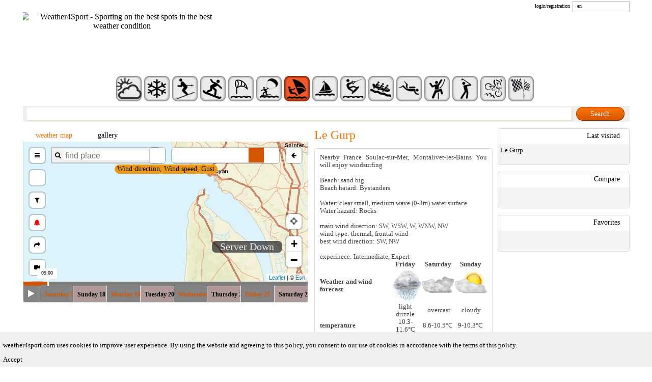

--- FILE ---
content_type: text/html; charset=utf-8
request_url: https://weather4sport.com/windsurf/Le-Gurp.html
body_size: 16094
content:


<!DOCTYPE html>
<html xmlns="http://www.w3.org/1999/xhtml" lang="en">
<head><meta charset="utf-8" /><title>
	Le Gurp idojárás elorejelzés, széljelentés windsurf-özéshez
</title>
  <script type="application/ld+json">
    {
      "@context": "https://schema.org",
      "@type": "Organization",
      "url": "http://weather4sport.com",
      "logo": "http://weather4sport.com/Pictures/header-footer/w4s_logo.png"
    }
  </script>
  <link href="../Pictures/favicon.png" rel="shortcut icon" type="image/x-icon" /><meta name="viewport" content="width=device-width, initial-scale=1" /><meta name="verification" content="73556e06f203a070c5e0cb23ab6446c8" /><meta name="webgains-site-verification" content="izjwrcjr" /><link href="/StyleUser/jquery-ui.css" rel="stylesheet" /><link href="/StyleUser/MainStyle/ie.css" rel="stylesheet" /><link href="/StyleUser/MainStyle/normalize.css" rel="stylesheet" /><link href="/StyleUser/MainStyle/MainStyle.css" rel="stylesheet" /><meta name="keywords" content="&lt;span>Le Gurp weather forecast, wind forecast for windsurf&lt;/span>" /><meta name="description" content="Le Gurp weather forecast, wind forecast for windsurf" /><script type="text/javascript">  </script><link rel="alternate" hreflang="hu" href="https://weather4sport.com/hu/windsurf/Le-Gurp.html" /><link rel="alternate" hreflang="en" href="https://weather4sport.com/windsurf/Le-Gurp.html" /><link rel="alternate" hreflang="x-default" href="https://weather4sport.com/windsurf/Le-Gurp.html" /><script type="text/javascript">  </script></head>
<body data-resource-set="ResourceSet">
  <div id="fb-root"></div>
  <script>
    window.fbAsyncInit = function () {
      FB._https = true;
      FB.init({
        appId: '485531281623841',
        xfbml: true,
        version: 'v2.10'
      });
    };
    (function (d, s, id) {
      var js, fjs = d.getElementsByTagName(s)[0];
      if (d.getElementById(id)) { return; }
      js = d.createElement(s); js.id = id;
      js.src = "//connect.facebook.net/en_US/sdk.js";
      fjs.parentNode.insertBefore(js, fjs);
    }(document, 'script', 'facebook-jssdk'));
  </script>
  <form method="post" action="./Le-Gurp.html" onsubmit="javascript:return WebForm_OnSubmit();" id="form1">
<div class="aspNetHidden">
<input type="hidden" name="__EVENTTARGET" id="__EVENTTARGET" value="" />
<input type="hidden" name="__EVENTARGUMENT" id="__EVENTARGUMENT" value="" />
<input type="hidden" name="__VIEWSTATE" id="__VIEWSTATE" value="S2RcZOFrc4r73wvr7Eg4yU2ZIs9EhvBqXa78SVTDjslAHSDJNSzpnEjR6y+uFc3JnYrRgntquHXPElYnhtGHTMsgR0Ur7TLaTqSiB6M3w2BZqPEVyC8c+wQrM8oJ3shAxNiM5MX1PhOffxnGpNqjoxLYCT2wv0OnBNVkjoirYzUqRs/[base64]/jbZdab5diI4sD4speRVIWpI20ryP0XFG0=" />
</div>

<script type="text/javascript">
//<![CDATA[
var theForm = document.forms['form1'];
if (!theForm) {
    theForm = document.form1;
}
function __doPostBack(eventTarget, eventArgument) {
    if (!theForm.onsubmit || (theForm.onsubmit() != false)) {
        theForm.__EVENTTARGET.value = eventTarget;
        theForm.__EVENTARGUMENT.value = eventArgument;
        theForm.submit();
    }
}
//]]>
</script>


<script src="/WebResource.axd?d=pynGkmcFUV13He1Qd6_TZJ6Rm_9cKqysgLAecjwU21vOQK11YkOd3x63EmR0ZUzKjbfIf_CP1LneZ4YMxyt5FA2&amp;t=638628279619783110" type="text/javascript"></script>


<script src="/Scripts/jquery-1.11.2.js" type="text/javascript"></script>
<script src="/WebResource.axd?d=x2nkrMJGXkMELz33nwnakKQUXzS61rul6A1rIAUNV73dXdMBdcngvjF05GEV23vJ5IQzWzBxHCtng_WwEnttCAmHV4Yki1z4Kg6r-TeTphA1&amp;t=638628279619783110" type="text/javascript"></script>
<script type="text/javascript">
//<![CDATA[
function WebForm_OnSubmit() {
if (typeof(ValidatorOnSubmit) == "function" && ValidatorOnSubmit() == false) return false;
return true;
}
//]]>
</script>

<div class="aspNetHidden">

	<input type="hidden" name="__VIEWSTATEGENERATOR" id="__VIEWSTATEGENERATOR" value="2E314E41" />
</div>
    <div class="main_field" id="main_field">
      <div class="main_header">
        <div class="loginAndMenuContainer">
          <section id="login">
            <select id="localeId" name="localeId" class="language_select">
              <option value="hu" data-link="/hu/windsurf/Le-Gurp.html">hu</option><option value="" data-link="/windsurf/Le-Gurp.html">en</option>
            </select>
            
                <a href="#" id="LoginRegisterLink">
                  login/registration
                </a>
                <div id="LoginRegWin">
                  <div class="LoginRegMenu">
                    <div class="LoginRegMenuItem">
                      Login
                    </div>
                    <div class="LoginRegMenuItem">
                      Registration
                    </div>
                    <div class="LoginRegMenuItem full_size"></div>
                  </div>
                  <div class="LoginRegWinContent">
                    <div id="LoginContent" class="LoginRegContent">
                      

<fieldset class="open-auth-providers">
  <legend></legend>
  
      <button type="submit" name="provider" value="Google" title="Login with Google account.">
      </button>
    
      <button type="submit" name="provider" value="Facebook" title="Login with Facebook account.">
      </button>
    
</fieldset>
                      <div id="LoginView1_NormalLoginProvider_panelLogin" onkeypress="javascript:return WebForm_FireDefaultButton(event, &#39;LoginView1_NormalLoginProvider_LoginButton&#39;)">
	
  <p class="validation-summary-errors">
    
  </p>
  <ol>
    <li>
      <label for="LoginView1_NormalLoginProvider_Email" id="LoginView1_NormalLoginProvider_EmailLabel" class="loginUsrNameLbl">E-mail address</label>
      <span data-val-controltovalidate="LoginView1_NormalLoginProvider_Email" data-val-errormessage="E-mail address required" data-val-validationGroup="ctlLogin" id="LoginView1_NormalLoginProvider_EmailRequired" class="field-validation-error" data-val="true" data-val-evaluationfunction="RequiredFieldValidatorEvaluateIsValid" data-val-initialvalue="" style="visibility:hidden;">E-mail address required</span>
    </li>
    <li>
      <input name="ctl00$LoginView1$NormalLoginProvider$Email" type="text" id="LoginView1_NormalLoginProvider_Email" class="loginInput" />
    </li>
    <li>
      <label for="LoginView1_NormalLoginProvider_Password" id="LoginView1_NormalLoginProvider_PasswordLabel" class="loginUsrPswdLbl">Password</label>
      <span data-val-controltovalidate="LoginView1_NormalLoginProvider_Password" data-val-errormessage="Password required" data-val-validationGroup="ctlLogin" id="LoginView1_NormalLoginProvider_PasswordRequired" class="field-validation-error" data-val="true" data-val-evaluationfunction="RequiredFieldValidatorEvaluateIsValid" data-val-initialvalue="" style="visibility:hidden;">Password required</span>
    </li>
    <li>
      <input name="ctl00$LoginView1$NormalLoginProvider$Password" type="password" id="LoginView1_NormalLoginProvider_Password" class="loginInput" />
    </li>
    <li>
      <span class="rem_me span_check" title=""></span>
      <input id="LoginView1_NormalLoginProvider_RememberMe" type="checkbox" name="ctl00$LoginView1$NormalLoginProvider$RememberMe" />
      <label for="LoginView1_NormalLoginProvider_RememberMe" id="LoginView1_NormalLoginProvider_Label3" class="checkbox">Remember me</label>
    </li>
    <li>
      <input type="submit" name="ctl00$LoginView1$NormalLoginProvider$LoginButton" value="Login" onclick="javascript:WebForm_DoPostBackWithOptions(new WebForm_PostBackOptions(&quot;ctl00$LoginView1$NormalLoginProvider$LoginButton&quot;, &quot;&quot;, true, &quot;ctlLogin&quot;, &quot;&quot;, false, false))" id="LoginView1_NormalLoginProvider_LoginButton" class="loginButton orange_button" />
    </li>
    <li style="text-align: center; padding: 7px 0;">
      <a id="forgot_pass_link" href="#">Forgot my password</a>
    </li>
  </ol>

</div>

                    </div>
                    <div id="RegistrationContent" class="LoginRegContent">
                      

<p class="validation-summary-errors">
  
</p>
<ol>
  <li>
    <label for="LoginView1_RegistrationControl_NameReg" id="LoginView1_RegistrationControl_Label1" class="regLbl">Full name</label>
  </li>
  <li>
    <input name="ctl00$LoginView1$RegistrationControl$NameReg" type="text" id="LoginView1_RegistrationControl_NameReg" class="regInput" />
  </li>
  <li>
    <label for="LoginView1_RegistrationControl_EmailReg" id="LoginView1_RegistrationControl_Label2" class="regLbl">E-mail address</label>
    <span data-val-controltovalidate="LoginView1_RegistrationControl_EmailReg" data-val-errormessage="E-mail address required" id="LoginView1_RegistrationControl_EmailRegValidator" class="field-validation-error" data-val="true" data-val-evaluationfunction="RequiredFieldValidatorEvaluateIsValid" data-val-initialvalue="" style="visibility:hidden;">E-mail address required</span>
  </li>
  <li>
    <input name="ctl00$LoginView1$RegistrationControl$EmailReg" type="text" id="LoginView1_RegistrationControl_EmailReg" class="regInput" />
  </li>
  <li>
    <label for="LoginView1_RegistrationControl_PasswordReg" id="LoginView1_RegistrationControl_Label3" class="regLbl">Password</label>
    <span data-val-controltovalidate="LoginView1_RegistrationControl_PasswordReg" data-val-errormessage="Password required" id="LoginView1_RegistrationControl_PasswordRegValidator" class="field-validation-error" data-val="true" data-val-evaluationfunction="RequiredFieldValidatorEvaluateIsValid" data-val-initialvalue="" style="visibility:hidden;">Password required</span>
  </li>
  <li>
    <input name="ctl00$LoginView1$RegistrationControl$PasswordReg" type="password" id="LoginView1_RegistrationControl_PasswordReg" class="regInput" />
  </li>
  <li>
    <label for="LoginView1_RegistrationControl_ConfirmPasswordReg" id="LoginView1_RegistrationControl_Label4" class="regLbl">Password again</label>
    <span data-val-controltovalidate="LoginView1_RegistrationControl_ConfirmPasswordReg" data-val-errormessage="Password required again" data-val-display="Dynamic" id="LoginView1_RegistrationControl_ConfirmPasswordRegValidator" class="field-validation-error" data-val="true" data-val-evaluationfunction="RequiredFieldValidatorEvaluateIsValid" data-val-initialvalue="" style="display:none;">Password required again</span>
    
    <span data-val-controltovalidate="LoginView1_RegistrationControl_ConfirmPasswordReg" data-val-errormessage="Password and confirm password does not match" data-val-display="Dynamic" id="LoginView1_RegistrationControl_PasswordCompareValidator" class="field-validation-error" data-val="true" data-val-evaluationfunction="CompareValidatorEvaluateIsValid" data-val-controltocompare="LoginView1_RegistrationControl_PasswordReg" data-val-controlhookup="LoginView1_RegistrationControl_PasswordReg" style="display:none;">Password and confirm password does not match</span>
  </li>
  <li>
    <input name="ctl00$LoginView1$RegistrationControl$ConfirmPasswordReg" type="password" id="LoginView1_RegistrationControl_ConfirmPasswordReg" class="regInput" />
  </li>
  <li>
    <input type="submit" name="ctl00$LoginView1$RegistrationControl$Button1" value="Registration" onclick="javascript:WebForm_DoPostBackWithOptions(new WebForm_PostBackOptions(&quot;ctl00$LoginView1$RegistrationControl$Button1&quot;, &quot;&quot;, true, &quot;&quot;, &quot;&quot;, false, false))" id="LoginView1_RegistrationControl_Button1" class="registrationButton orange_button" />
  </li>
</ol>

                    </div>
                    <div id="ForgotPasswordWinContent" class="LoginRegContent">
                      
<div class="title">
  <span>Request new password</span>
</div>
<p class="validation-summary-errors">
  
</p>
<p class="validation-summary-errors">
  
</p>
<ol>
  
    <li>
      <label for="LoginView1_ForgotPasswordControl_FPEmail" id="LoginView1_ForgotPasswordControl_FPEmailLabel" class="ForgotPasswordWinLbl">E-mail address</label><span data-val-controltovalidate="LoginView1_ForgotPasswordControl_FPEmail" data-val-errormessage="E-mail address required" data-val-display="Dynamic" data-val-validationGroup="ForgotPassword" id="LoginView1_ForgotPasswordControl_FPEmailRequired" class="field-validation-error" data-val="true" data-val-evaluationfunction="RequiredFieldValidatorEvaluateIsValid" data-val-initialvalue="" style="display:none;">E-mail address required</span><span data-val-controltovalidate="LoginView1_ForgotPasswordControl_FPEmail" data-val-errormessage="Wrong email address." data-val-display="Dynamic" data-val-validationGroup="ForgotPassword" id="LoginView1_ForgotPasswordControl_FPRegularExpressionValidator" class="field-validation-error" data-val="true" data-val-evaluationfunction="RegularExpressionValidatorEvaluateIsValid" data-val-validationexpression="\w+([-+.&#39;]\w+)*@\w+([-.]\w+)*\.\w+([-.]\w+)*" style="display:none;">Wrong email address.</span>
    </li>
    <li>
      <input name="ctl00$LoginView1$ForgotPasswordControl$FPEmail" type="text" id="LoginView1_ForgotPasswordControl_FPEmail" class="ForgotPasswordWinInput" />
    </li>
    <li>
      <input type="submit" name="ctl00$LoginView1$ForgotPasswordControl$btn_send" value="send" onclick="javascript:WebForm_DoPostBackWithOptions(new WebForm_PostBackOptions(&quot;ctl00$LoginView1$ForgotPasswordControl$btn_send&quot;, &quot;&quot;, true, &quot;ForgotPassword&quot;, &quot;&quot;, false, false))" id="LoginView1_ForgotPasswordControl_btn_send" class="ForgotPasswordWinButton orange_button" />
    </li>
  
</ol>

                    </div>
                  </div>
                </div>
              
            <script>
              var localeId = "";
              var lLocaleId = "en";
              var el = document.getElementById("localeId");
              for (var i = 0; i < el.options.length; i++) {
                var opt = el.options[i];
                if (opt.value == localeId)
                  opt.selected = true;
                else
                  opt.selected = false;
              }
            </script>
          </section>
        </div>
        <div class="bs-row">
          <div class="logo col-xs-12 col-sm-4 col-md-4 col-lg-4">
            <a id="HomePage" title="weather4sport" class="img-responsive" href="/weather" target="_self"><img title="weather4sport" src="/Pictures/header-footer/w4s_logo.png" alt="Weather4Sport - Sporting on the best spots in the best weather condition" /></a><!-- ImageHeight="120" ImageWidth="162"-->
          </div>
          <div class="affiliate col-sm-8 col-md-8 col-lg-8">
            
  
          </div>
        </div>
        <div id="menu">
          
  <a href="/weather" hreflang="en"><img src="/Uploads/productGroupLogo/weather_map.png" data-menuNormal="/Uploads/productGroupLogo/weather_map.png" data-menuHover="/Uploads/productGroupLogo/weather_map_hover.png" alt="weather" title="weather" width="50" height="50"></a><a href="/snow-sports" hreflang="en"><img src="/Uploads/productGroupLogo/groupPic-16.png" data-menuNormal="/Uploads/productGroupLogo/groupPic-16.png" data-menuHover="/Uploads/productGroupLogo/groupPicHover-16.png" alt="snow sports" title="snow sports" width="50" height="50"></a><a href="/ski-resorts" hreflang="en"><img src="/Uploads/productGroupLogo/groupPic-0.png" data-menuNormal="/Uploads/productGroupLogo/groupPic-0.png" data-menuHover="/Uploads/productGroupLogo/groupPicHover-0.png" alt="ski resorts" title="ski resorts" width="50" height="50"></a><a href="/snowboard" hreflang="en"><img src="/Uploads/productGroupLogo/groupPic-10.png" data-menuNormal="/Uploads/productGroupLogo/groupPic-10.png" data-menuHover="/Uploads/productGroupLogo/groupPicHover-10.png" alt="snowboard" title="snowboard" width="50" height="50"></a><a href="/windy-water-sports" hreflang="en"><img src="/Uploads/productGroupLogo/groupPic-17.png" data-menuNormal="/Uploads/productGroupLogo/groupPic-17.png" data-menuHover="/Uploads/productGroupLogo/groupPicHover-17.png" alt="windy water sports" title="windy water sports" width="50" height="50"></a><a href="/kite" hreflang="en"><img src="/Uploads/productGroupLogo/groupPic-5.png" data-menuNormal="/Uploads/productGroupLogo/groupPic-5.png" data-menuHover="/Uploads/productGroupLogo/groupPicHover-5.png" alt="kite" title="kite" width="50" height="50"></a><a href="/windsurf" hreflang="en"><img src="/Uploads/productGroupLogo/groupPicHover-6.png" class="act" alt="windsurf" title="windsurf" width="50" height="50"></a><a href="/sailing" hreflang="en"><img src="/Uploads/productGroupLogo/groupPic-7.png" data-menuNormal="/Uploads/productGroupLogo/groupPic-7.png" data-menuHover="/Uploads/productGroupLogo/groupPicHover-7.png" alt="sailing" title="sailing" width="50" height="50"></a><a href="/wakeboard" hreflang="en"><img src="/Uploads/productGroupLogo/groupPic-15.png" data-menuNormal="/Uploads/productGroupLogo/groupPic-15.png" data-menuHover="/Uploads/productGroupLogo/groupPicHover-15.png" alt="wakeboard" title="wakeboard" width="50" height="50"></a><a href="/rafting" hreflang="en"><img src="/Uploads/productGroupLogo/groupPic-3.png" data-menuNormal="/Uploads/productGroupLogo/groupPic-3.png" data-menuHover="/Uploads/productGroupLogo/groupPicHover-2.png" alt="rafting" title="rafting" width="50" height="50"></a><a href="/dive" hreflang="en"><img src="/Uploads/productGroupLogo/groupPic-12.png" data-menuNormal="/Uploads/productGroupLogo/groupPic-12.png" data-menuHover="/Uploads/productGroupLogo/groupPicHover-12.png" alt="dive" title="dive" width="50" height="50"></a><a href="/climbing" hreflang="en"><img src="/Uploads/productGroupLogo/groupPic-4.png" data-menuNormal="/Uploads/productGroupLogo/groupPic-4.png" data-menuHover="/Uploads/productGroupLogo/groupPicHover-3.png" alt="climbing" title="climbing" width="50" height="50"></a><a href="/golf" hreflang="en"><img src="/Uploads/productGroupLogo/groupPic-8.png" data-menuNormal="/Uploads/productGroupLogo/groupPic-8.png" data-menuHover="/Uploads/productGroupLogo/groupPicHover-8.png" alt="golf" title="golf" width="50" height="50"></a><a href="/downhill" hreflang="en"><img src="/Uploads/productGroupLogo/groupPic-19.png" data-menuNormal="/Uploads/productGroupLogo/groupPic-19.png" data-menuHover="/Uploads/productGroupLogo/groupPicHover-19.png" alt="downhill" title="downhill" width="50" height="50"></a><a href="/motorsport" hreflang="en"><img src="/Uploads/productGroupLogo/groupPic-20.png" data-menuNormal="/Uploads/productGroupLogo/groupPic-20.png" data-menuHover="/Uploads/productGroupLogo/groupPicHover-20.png" alt="motorsport" title="motorsport" width="50" height="50"></a>
        </div>
        <div id="SearchPanel" class="search" onkeypress="javascript:return WebForm_FireDefaultButton(event, &#39;free_word_search_button&#39;)">
	
          <div class="free_word_search" id="free_word_search">
            <input type="submit" name="ctl00$free_word_search_button" value="Search" onclick="return Search();" id="free_word_search_button" class="free_word_search_button orange_button" />
            <input name="ctl00$free_word_search_textarea" type="text" id="free_word_search_textarea" class="free_word_search_textarea" />
          </div>
        
</div>
        <script>
          function Search() {
            __doPostBack('search', $('#free_word_search_textarea').val());
            return false;
          }
        </script>
        <div class="searchResultWin" id="searchResultWin">
          <div class="searchResultWinContent">
            
          </div>
        </div>
      </div>
      <div class="main_content">
        

        
  <div class="floating_narrows">
    <div class="narrow_and_button_container">
      <div class="narrow_container">
        <div class="narrows"></div>
      </div>
      <div id="save_notification_button" class="save_notification_button" title="itt elmentheted a szűréseidet, vagy kérhetsz értesítőt, hogy ne maradj le az általad beállított legjobb pillanatokról.">
        <div class="save_notification_button_left"></div>
        <div class="save_notification_button_center">notify Me</div>
        <div class="save_notification_button_right"></div>
      </div>
    </div>
    <div id="open_floating_narrow"><i class="fa fa-angle-double-right"></i></div>
  </div>
  <div class="product_info_block">
    <div class="map_gallery_container">
      <div class="map_gallery_menu">
        <div class="map_gallery_menu_item active">
          <h2>
            weather map
          </h2>
        </div>
        <div class="map_gallery_menu_item">
          <h2>
            gallery
          </h2>
        </div>
      </div>
      <div class="map_gallery_content">
        <div class="weather_map_viewer responsive_map_container" id="m_g_cont_0">
          
<div class="map_and_time_container">
  <div id="weather_animation">
    <div id="map"></div>
    <div id="radar-datetime"><span id="radar-timestamp"/></div>
    <div id="weather-layer-name">
      <h3 id="data-layer"> </h3></div>
    <div id="details">
      <p id="status"></p>
      <p id="weather_menu_button">
        <span id="progress" class="invisible"></span>
      </p>
      <div id="location">
        <p>
          <span id="data-date" class="local"></span>
          <span id="location-close" class="invisible text-button">✕</span>
        </p>
        <p class="values">
          <span id="location-wind"></span>
          <span id="location-wind-units" class="text-button"></span>
          <span id="location-wind-other-data-seperator">| </span>
        </p>
        <p class="values">
          <span id="location-value"></span>
          <span id="location-value-units" class="text-button"></span>
        </p>
      </div>
    </div>
    <div id="scale-container">
      <canvas id="scale"></canvas>
    </div>
    <div class="weather-table-openner">
      <i class="fa fa-external-link"></i>
      <i class="fa fa-spinner fa-spin"></i>
    </div>
    <div class="weather-table-container">
      <table class="weather_data_table_row_names">
        <tr>
          <td>
            <div id="close_weather_data_table"><i class="fa fa-times"></i></div>
          </td>
        </tr>
        <tr>
           <td>Hours</td>
        </tr>
        <tr>
          <td></td>
        </tr>
        <tr>
          <td>Temperature (°C)</td>
        </tr>
        <tr>
          <td>Rain (mm)</td>
        </tr>
        <tr>
          <td>snowfall (cm)</td>
        </tr>
        <tr>
          <td>Wind speed (km/h)</td>
        </tr>
        <tr>
          <td>Gust (km/h)</td>
        </tr>
        <tr>
          <td>Wind direction</td>
        </tr>
      </table>

      <div class="weather-data-table-container">
        <div class="weather-data-table-loading">
          <i class="fa fa-spinner fa-spin" aria-hidden="true"></i>
        </div>
        <div class="weather-data-table-wrapper">
          <table id="weather-data-table" class="unselectable"></table>
        </div>
      </div>
    </div>
  </div>
  <div id="calendar" class="date_animator_selector">
    <div class="time-progress-bar">
      <div class="time-progress-line">
        <div class="time-played"></div>
        <div class="current-time-stick"></div>
      </div>
      <div class="timecode hover-timecode">
        <div class="timecode-box"></div>
      </div>
      <div class="timecode played-timecode">
        <div class="timecode-box"></div>
      </div>
    </div>
    <div class="animation_control_and_week_days">
      <div class="button_container">
        <div id="start_button" class="fa fa-play"></div>
        <div id="stop_button" class="fa fa-stop"></div>
      </div>
      <div class="week_day_container"></div>
    </div>
  </div>
  <div id="mobil-calendar" class="date_animator_selector">
    <div class="clock-container">
      <div class="clock">
        <div class="hr-hand">
          <div class="hr-hand-head"></div>
        </div>
      </div>
    </div>
    <div class="animation_control_and_week_days">
      <div class="button_container">
        <div id="mobil_start_button" class="fa fa-play"></div>
        <div id="mobil_stop_button" class="fa fa-stop"></div>
      </div>
      <div class="week_day_container">
        <div class="week_day_wrapper"></div>
      </div>
    </div>
  </div>
</div>

        </div>
        <div class="product_pic_viewer unselectable" id="m_g_cont_1">
          <div class="gv_galleryWrap">
            <div class="gv_gallery">
              <div class="gv_panelWrap">
                <div class="gv_panel">
                  <img src="" alt="" class="img-responsive" />
                  <iframe class="youtubeFrame img-responsive" src=""></iframe>
                  <!-- width="520" height="390"-->
                  <iframe class="webcamFrame img-responsive" src=""></iframe>
                  <!-- width="520" height="390"-->
                </div>
                <div class="gv_panelNavNext"></div>
                <div class="gv_panelNavPrev"></div>
              </div>
              <div class="gv_filmstripWrap">
                <div class="gv_filmstrip"></div>
              </div>
              <div class="gv_navWrap" style="height: 30px; bottom: 23px; right: 0px;">
                <div class="gv_navPrev" style=""></div>
                <div class="gv_navNext" style=""></div>
              </div>
            </div>
          </div>
        </div>
      </div>
    </div>
    <div class="product_main_infos">
      <h1>Le Gurp</h1><div class="longdescription"><span>Nearby France Soulac-sur-Mer, Montalivet-les-Bains You will enjoy windsurfing</span><br /><br /><span>Beach: sand big</span><br /><span>Beach hatard: Bystanders</span><br /><br /><span>Water: clear small, medium wave (0-3m) water surface</span><br /><span>Water hazard: Rocks</span><br /><br /><span>main wind direction: SW, WSW, W, WNW, NW<br />wind type: thermal, frontal wind</span><br /><span>best wind direction: SW, NW</span><br /><br /><span>experinece: Intermediate, Expert</span><table border="0" cellspacing="0" cellpadding="3" align="center">
<tbody>
<tr>
<td style="text-align: left;"> </td>
<td style="text-align: center;"><strong>Friday</strong></td>
<td style="text-align: center;"><strong>Saturday</strong></td>
<td style="text-align: center;"><strong>Sunday</strong></td>
</tr>
<tr>
<td style="text-align: left;"><strong>Weather and wind forecast</strong></td>
<td style="text-align: center;"><img src="/WeatherApi/weather_icons/500d.png" title="500d" alt="500d" width="64" height="64"/></td>
<td style="text-align: center;"><img src="/WeatherApi/weather_icons/04d.png" title="04d" alt="04d" width="64" height="64"/></td>
<td style="text-align: center;"><img src="/WeatherApi/weather_icons/03d.png" title="03d" alt="03d" width="64" height="64"/></td>
</tr>
<tr>
<td style="text-align: left;"> </td>
<td style="text-align: center;">light drizzle</td>
<td style="text-align: center;"> overcast</td>
<td style="text-align: center;"> cloudy</td>
</tr>
<tr>
<td style="text-align: left;"><strong>temperature</strong></td>
<td style="text-align: center;">10.3-11.6°C</td>
<td style="text-align: center;">8.6-10.5°C</td>
<td style="text-align: center;">9-10.3°C</td>
</tr>
<tr>
<td style="text-align: left;"><strong>wind speed</strong></td>
<td style="text-align: center;">27.6km/h</td>
<td style="text-align: center;">15km/h</td>
<td style="text-align: center;">22.1km/h</td>
</tr>
<tr>
<td style="text-align: left;"><strong>wind direction</strong></td>
<td style="text-align: center;"></td>
<td style="text-align: center;"></td>
<td style="text-align: center;"></td>
</tr>
</tbody>
</table>
<table style="height: 26px; width: 348px;" border="0">
<tbody>
<tr>
<td style="text-align: right;" align="right"><strong><span style="color: #ff6600;"><a href="#weather"><span style="color: #ff6600;">Detailed weather and wind forecast</span></a></span></strong></td>
</tr>
</tbody>
</table></div>
    </div>
    <div class="geoLocInfo">
      <input type="hidden" id="fromLat" value="45.4356" />
      <input type="hidden" id="fromLon" value="-1.153" />
      <input type="hidden" id="contentString" value="France, " />
      <span id="countryCity" class="itemLocation" title="Show on map">
        France, 
      </span>
      <span id="userLoc" class="itemLocation" title="Show on map"></span>
      <span id="distanceResp" class="itemLocation"></span>
      <div class="unknown_location">
        <div id="get_location">
          Specify location
        </div>
      </div>
      <div class="show_route_container">
        <div id="show_route" title="Show on map">route</div>
      </div>
      <div id="townSelector">
        <div id="townSelectorInner">
          <div id="detectUserTown">Determine location</div>
          <p>Enter your location</p>
          <label for="current_town_name">Town:</label>
          <input type="text" id="current_town_name" class="town_input" placeholder="Address" />
          <div class="ct_control">
            <div id="current_town_selector_apply">
              I'm here
            </div>
            <div id="current_town_selector_close">
              Cancel
            </div>
          </div>
        </div>
      </div>
    </div>
    <div class="cikk_buttons">
      <div class="cikk_button2"><div class="cikk_button2_left"></div><div class="cikk_button2_center">Favorites</div><div class="cikk_button2_right"></div></div><div id="item_notification_button" class="orange_button cikk_button1" title="itt elmentheted a szűréseidet, vagy kérhetsz értesítőt, hogy ne maradj le az általad beállított legjobb pillanatokról.">Notify Me</div><div class="cikk_button3" data-item-wid="6536" data-item-mgroupid="21" data-item-mgroup="windy water sports"><div class="cikk_button2_left"></div><div class="cikk_button2_center">Compare</div><div class="cikk_button2_right"></div></div>
    </div>
    <div class="share_buttons"></div>
    <div class="product_other_infos">
      <div class="other_info_content">
        <div class="other_info_content_container" id="cont_0">
          <div class="related_service_menu"><div class="related_service_menu_item active"><h2>repülojegy</h2></div><div class="related_service_menu_item"><h2>szállás</h2></div></div><div class="related_service_content"><div class="related_service_content_container active"><div class="related_service_menu"><div class="related_service_menu_item active"><h3>kiwi.com</h3></div></div><div class="related_service_content"><div class="related_service_content_container active"><div id="widget-holder"></div><script data-affilid="carcomphungarykftweather4sport" data-from="TKD" data-to="RCO" data-departure="2026-01-18" data-return="2026-01-24" data-passengers="1" data-width="100%" data-apigee-key="gA33ZCEwIkLAxMQAedlEDSYVWu6iMuJH" src="https://widget.kiwi.com/scripts/widget-search-iframe.js"></script></div></div></div><div class="related_service_content_container"><div class="related_service_menu"><div class="related_service_menu_item active"><h3>Booking.com</h3></div></div><div class="related_service_content"><div class="related_service_content_container active"><iframe src="https://www.booking.com/searchresults.en.html?city=-1452365&aid=1155219&checkin_monthday=18&checkin_month=01&checkin_year=2026&checkout_monthday=21&checkout_month=01&checkout_year=2026&no_rooms=1&group_adults=2" class="frame_zoom" style="width: 100%"></iframe></div></div></div></div>
        </div>
      </div>
      <div class="other_info_menu">
        <div class="other_info_menu_item active">
          <h2>Weather</h2>
        </div>
      </div>
      <div class="other_info_content">
        <div class="other_info_content_container" id="cont_4">
          <div style="text-align: center;"><span style="color: #ff9900; font-size: small;"><strong>Daily detailed weather and wind forecast:</strong></span></div>
<br />
<table border="0">
<thead>
<tr>
<td style="background-color: #ff3300;">
<p><strong>day<br /></strong><strong>hour</strong></p>
</td>
<th style="background-color: #ff6600;" align="center">Fri 00h</th><th style="background-color: #ff6600;" align="center">Fri 03h</th><th style="background-color: #ff6600;" align="center">Fri 06h</th><th style="background-color: #ff6600;" align="center">Fri 09h</th><th style="background-color: #ff6600;" align="center">Fri 12h</th><th style="background-color: #ff6600;" align="center">Fri 15h</th><th style="background-color: #ff6600;" align="center">Fri 18h</th><th style="background-color: #ff6600;" align="center">Fri 21h</th><th style="background-color: #ff9900;" align="center"><span>Sat 09h</span></th><th style="background-color: #ff9900;" align="center"><span>Sat 12h</span></th><th style="background-color: #ff9900;" align="center"><span>Sat 15h</span></th><th style="background-color: #ff9900;" align="center"><span>Sat 18h</span></th></tr>
</thead>
<tbody>
<tr><th style="background-color: #ff3300;" align="left"><strong>weather</strong></th>
<td style="text-align: center;" align="center"><br /></td>
<td style="text-align: center;" align="center"><img src="/WeatherApi/weather_icons/500n.png" title="500n" alt="500n" width="64" height="64"/><br />light drizzle</td>
<td style="text-align: center;" align="center"><img src="/WeatherApi/weather_icons/500n.png" title="500n" alt="500n" width="64" height="64"/><br />light drizzle</td>
<td style="text-align: center;" align="center"><img src="/WeatherApi/weather_icons/500d.png" title="500d" alt="500d" width="64" height="64"/><br />light drizzle</td>
<td style="text-align: center;" align="center"><img src="/WeatherApi/weather_icons/500d.png" title="500d" alt="500d" width="64" height="64"/><br />light drizzle</td>
<td style="text-align: center;" align="center"><img src="/WeatherApi/weather_icons/500d.png" title="500d" alt="500d" width="64" height="64"/><br />light drizzle</td>
<td style="text-align: center;" align="center"><img src="/WeatherApi/weather_icons/10n.png" title="10n" alt="10n" width="64" height="64"/><br />slight rain</td>
<td style="text-align: center;" align="center"><img src="/WeatherApi/weather_icons/10n.png" title="10n" alt="10n" width="64" height="64"/><br />slight rain</td>
<td style="text-align: center;" align="center"><img src="/WeatherApi/weather_icons/04d.png" title="04d" alt="04d" width="64" height="64"/><br />overcast</td>
<td style="text-align: center;" align="center"><img src="/WeatherApi/weather_icons/04d.png" title="04d" alt="04d" width="64" height="64"/><br />overcast</td>
<td style="text-align: center;" align="center"><img src="/WeatherApi/weather_icons/04d.png" title="04d" alt="04d" width="64" height="64"/><br />overcast</td>
<td style="text-align: center;" align="center"><img src="/WeatherApi/weather_icons/04n.png" title="04n" alt="04n" width="64" height="64"/><br />overcast</td>
</tr>
<tr><th style="background-color: #ff3300;" align="left"><strong>temperature</strong></th>
<td style="text-align: center;" align="center"></td>
<td style="text-align: center;" align="center">11.6</td>
<td style="text-align: center;" align="center">11.1</td>
<td style="text-align: center;" align="center">11</td>
<td style="text-align: center;" align="center">10.6</td>
<td style="text-align: center;" align="center">10.3</td>
<td style="text-align: center;" align="center">10.7</td>
<td style="text-align: center;" align="center">10.8</td>
<td style="text-align: center;" align="center">8.6</td>
<td style="text-align: center;" align="center">9.3</td>
<td style="text-align: center;" align="center">10.2</td>
<td style="text-align: center;" align="center">10.4</td>
</tr>
<tr><th style="background-color: #ff3300;" align="left"><strong>wind speed</strong></th>
<td style="text-align: center;" align="center"></td>
<td style="text-align: center;" align="center">23.1</td>
<td style="text-align: center;" align="center">16.8</td>
<td style="text-align: center;" align="center">23.3</td>
<td style="text-align: center;" align="center">27.6</td>
<td style="text-align: center;" align="center">19.9</td>
<td style="text-align: center;" align="center">19.5</td>
<td style="text-align: center;" align="center">21.8</td>
<td style="text-align: center;" align="center">12.6</td>
<td style="text-align: center;" align="center">15</td>
<td style="text-align: center;" align="center">12.4</td>
<td style="text-align: center;" align="center">23.1</td>
</tr>
<tr><th style="background-color: #ff3300;" align="left"><strong>gust speed</strong></th>
<td style="text-align: center;" align="center"></td>
<td style="text-align: center;" align="center">29.5</td>
<td style="text-align: center;" align="center">19.8</td>
<td style="text-align: center;" align="center">29.2</td>
<td style="text-align: center;" align="center">32.1</td>
<td style="text-align: center;" align="center">25.6</td>
<td style="text-align: center;" align="center">26.7</td>
<td style="text-align: center;" align="center">31</td>
<td style="text-align: center;" align="center">12.3</td>
<td style="text-align: center;" align="center">15.8</td>
<td style="text-align: center;" align="center">14</td>
<td style="text-align: center;" align="center">31</td>
</tr>
<tr><th style="background-color: #ff3300;" align="left"><strong>wind direction</strong></th>
<td style="text-align: center;" align="center"></td>
<td style="text-align: center;" align="center"></td>
<td style="text-align: center;" align="center"></td>
<td style="text-align: center;" align="center"></td>
<td style="text-align: center;" align="center"></td>
<td style="text-align: center;" align="center"></td>
<td style="text-align: center;" align="center"></td>
<td style="text-align: center;" align="center"></td>
<td style="text-align: center;" align="center"></td>
<td style="text-align: center;" align="center"></td>
<td style="text-align: center;" align="center"></td>
<td style="text-align: center;" align="center"></td>
</tr>
<tr><th style="background-color: #ff3300;" align="left"><strong>rain</strong></th>
<td style="text-align: center;" align="center"></td>
<td style="text-align: center;" align="center">0.1</td>
<td style="text-align: center;" align="center">0.3</td>
<td style="text-align: center;" align="center">0.8</td>
<td style="text-align: center;" align="center">1.2</td>
<td style="text-align: center;" align="center">1.4</td>
<td style="text-align: center;" align="center">2.1</td>
<td style="text-align: center;" align="center">2.4</td>
<td style="text-align: center;" align="center">0</td>
<td style="text-align: center;" align="center">0</td>
<td style="text-align: center;" align="center">0</td>
<td style="text-align: center;" align="center">0</td>
</tr>
<tr><th style="background-color: #ff3300;" align="left"><strong>cloud</strong></th>
<td style="text-align: center;" align="center">
<p><br /><br /></p>
</td>
<td style="text-align: center;" align="center">51<br />75<br />100</td>
<td style="text-align: center;" align="center">60<br />72<br />85</td>
<td style="text-align: center;" align="center">100<br />100<br />100</td>
<td style="text-align: center;" align="center">100<br />100<br />100</td>
<td style="text-align: center;" align="center">99<br />100<br />100</td>
<td style="text-align: center;" align="center">80<br />100<br />100</td>
<td style="text-align: center;" align="center">6<br />100<br />68</td>
<td style="text-align: center;" align="center">6<br />11<br />72</td>
<td style="text-align: center;" align="center">6<br />39<br />82</td>
<td style="text-align: center;" align="center">7<br />100<br />100</td>
<td style="text-align: center;" align="center">51<br />100<br />85</td>
</tr>
<tr><th style="background-color: #ff3300;" align="left"><strong>wave</strong></th>
<td style="text-align: center;" align="center"></td>
<td style="text-align: center;" align="center">0</td>
<td style="text-align: center;" align="center">0</td>
<td style="text-align: center;" align="center">0</td>
<td style="text-align: center;" align="center">0</td>
<td style="text-align: center;" align="center">0</td>
<td style="text-align: center;" align="center">0</td>
<td style="text-align: center;" align="center">0</td>
<td style="text-align: center;" align="center">0</td>
<td style="text-align: center;" align="center">0</td>
<td style="text-align: center;" align="center">0</td>
<td style="text-align: center;" align="center">0</td>
</tr>
<tr><th style="background-color: #ff3300;" align="left"><strong>wave</strong></th>
<td style="text-align: center;" align="center"></td>
<td style="text-align: center;" align="center">0</td>
<td style="text-align: center;" align="center">0</td>
<td style="text-align: center;" align="center">0</td>
<td style="text-align: center;" align="center">0</td>
<td style="text-align: center;" align="center">0</td>
<td style="text-align: center;" align="center">0</td>
<td style="text-align: center;" align="center">0</td>
<td style="text-align: center;" align="center">0</td>
<td style="text-align: center;" align="center">0</td>
<td style="text-align: center;" align="center">0</td>
<td style="text-align: center;" align="center">0</td>
</tr>
<tr><th style="background-color: #ff3300;" align="left">
<p><strong>wave period (s)</strong></p>
</th>
<td style="text-align: center;" align="center"></td>
<td style="text-align: center;" align="center">0</td>
<td style="text-align: center;" align="center">0</td>
<td style="text-align: center;" align="center">0</td>
<td style="text-align: center;" align="center">0</td>
<td style="text-align: center;" align="center">0</td>
<td style="text-align: center;" align="center">0</td>
<td style="text-align: center;" align="center">0</td>
<td style="text-align: center;" align="center">0</td>
<td style="text-align: center;" align="center">0</td>
<td style="text-align: center;" align="center">0</td>
<td style="text-align: center;" align="center">0</td>
</tr>
<tr><th style="background-color: #ff3300;" align="left">
<p><strong>wave direction</strong></p>
</th>
<td style="text-align: center;" align="center"></td>
<td style="text-align: center;" align="center">0</td>
<td style="text-align: center;" align="center">0</td>
<td style="text-align: center;" align="center">0</td>
<td style="text-align: center;" align="center">0</td>
<td style="text-align: center;" align="center">0</td>
<td style="text-align: center;" align="center">0</td>
<td style="text-align: center;" align="center">0</td>
<td style="text-align: center;" align="center">0</td>
<td style="text-align: center;" align="center">0</td>
<td style="text-align: center;" align="center">0</td>
<td style="text-align: center;" align="center">0</td>
</tr>
</tbody>
</table>
<br />
<table border="0">
<thead>
<tr>
<td style="background-color: #ff3300;"><strong>day<br />hour</strong></td>
<th style="background-color: #ffcc00;" align="center"><span>Sun 09h</span></th><th style="background-color: #ffcc00;" align="center"><span>Sun 12h</span></th><th style="background-color: #ffcc00;" align="center">Sun 15h</th><th style="background-color: #ffcc00;" align="center">Sun 18h</th><th style="background-color: #ffff00;" align="center">Mon 09h</th><th style="background-color: #ffff00;" align="center"> Mon 12h</th><th style="background-color: #ffff00;" align="center"> Mon 15h</th><th style="background-color: #ffff00;" align="center"> Mon 18h</th><th style="background-color: #ffff99;" align="center">Tue 09h</th><th style="background-color: #ffff99;" align="center">Tue 12h</th><th style="background-color: #ffff99;" align="center">Tue 15h</th><th style="background-color: #ffff99;" align="center">Tue 18h</th></tr>
</thead>
<tbody>
<tr><th style="background-color: #ff3300;" align="left"><strong>weather</strong></th>
<td style="text-align: center;" align="center"><img src="/WeatherApi/weather_icons/04d.png" title="04d" alt="04d" width="64" height="64"/><br />overcast</td>
<td style="text-align: center;" align="center"><img src="/WeatherApi/weather_icons/03d.png" title="03d" alt="03d" width="64" height="64"/><br />cloudy</td>
<td style="text-align: center;" align="center"><img src="/WeatherApi/weather_icons/04d.png" title="04d" alt="04d" width="64" height="64"/><br />overcast</td>
<td style="text-align: center;" align="center"><img src="/WeatherApi/weather_icons/04n.png" title="04n" alt="04n" width="64" height="64"/><br />overcast</td>
<td style="text-align: center;" align="center"><img src="/WeatherApi/weather_icons/10d.png" title="10d" alt="10d" width="64" height="64"/><br />slight rain</td>
<td style="text-align: center;" align="center"><img src="/WeatherApi/weather_icons/10d.png" title="10d" alt="10d" width="64" height="64"/><br />slight rain </td>
<td style="text-align: center;" align="center"><img src="/WeatherApi/weather_icons/04d.png" title="04d" alt="04d" width="64" height="64"/><br />overcast </td>
<td style="text-align: center;" align="center"><img src="/WeatherApi/weather_icons/04n.png" title="04n" alt="04n" width="64" height="64"/><br />overcast</td>
<td style="text-align: center;" align="center"><img src="/WeatherApi/weather_icons/01d.png" title="01d" alt="01d" width="64" height="64"/><br />clear </td>
<td style="text-align: center;" align="center"><img src="/WeatherApi/weather_icons/01d.png" title="01d" alt="01d" width="64" height="64"/><br />clear</td>
<td style="text-align: center;" align="center"><img src="/WeatherApi/weather_icons/01d.png" title="01d" alt="01d" width="64" height="64"/><br />clear</td>
<td style="text-align: center;" align="center"><img src="/WeatherApi/weather_icons/03n.png" title="03n" alt="03n" width="64" height="64"/><br />cloudy</td>
</tr>
<tr><th style="background-color: #ff3300;" align="left"><strong>temperature</strong></th>
<td style="text-align: center;" align="center">9.9</td>
<td style="text-align: center;" align="center">10.2</td>
<td style="text-align: center;" align="center">10.1</td>
<td style="text-align: center;" align="center">9.6</td>
<td style="text-align: center;" align="center">9.2</td>
<td style="text-align: center;" align="center">10.2</td>
<td style="text-align: center;" align="center">11.7</td>
<td style="text-align: center;" align="center">10.8</td>
<td style="text-align: center;" align="center">7.6</td>
<td style="text-align: center;" align="center">8.8</td>
<td style="text-align: center;" align="center">10</td>
<td style="text-align: center;" align="center">10.5</td>
</tr>
<tr><th style="background-color: #ff3300;" align="left"><strong>wind speed</strong></th>
<td style="text-align: center;" align="center">20.6</td>
<td style="text-align: center;" align="center">22.1</td>
<td style="text-align: center;" align="center">23.2</td>
<td style="text-align: center;" align="center">21.7</td>
<td style="text-align: center;" align="center">16.4</td>
<td style="text-align: center;" align="center">18.2</td>
<td style="text-align: center;" align="center">21.1</td>
<td style="text-align: center;" align="center">24.1</td>
<td style="text-align: center;" align="center">15.8</td>
<td style="text-align: center;" align="center">10.7</td>
<td style="text-align: center;" align="center">10.2</td>
<td style="text-align: center;" align="center">19.1</td>
</tr>
<tr><th style="background-color: #ff3300;" align="left"><strong>gust speed</strong></th>
<td style="text-align: center;" align="center">26.7</td>
<td style="text-align: center;" align="center">28.8</td>
<td style="text-align: center;" align="center">33.9</td>
<td style="text-align: center;" align="center">31.7</td>
<td style="text-align: center;" align="center">18.4</td>
<td style="text-align: center;" align="center">27</td>
<td style="text-align: center;" align="center">30.6</td>
<td style="text-align: center;" align="center">39.2</td>
<td style="text-align: center;" align="center">15.9</td>
<td style="text-align: center;" align="center">10.1</td>
<td style="text-align: center;" align="center">11.6</td>
<td style="text-align: center;" align="center">25.6</td>
</tr>
<tr><th style="background-color: #ff3300;" align="left"><strong>wind direction</strong></th>
<td style="text-align: center;" align="center"></td>
<td style="text-align: center;" align="center"></td>
<td style="text-align: center;" align="center"></td>
<td style="text-align: center;" align="center"></td>
<td style="text-align: center;" align="center"></td>
<td style="text-align: center;" align="center"></td>
<td style="text-align: center;" align="center"></td>
<td style="text-align: center;" align="center"></td>
<td style="text-align: center;" align="center"></td>
<td style="text-align: center;" align="center"></td>
<td style="text-align: center;" align="center"></td>
<td style="text-align: center;" align="center"></td>
</tr>
<tr><th style="background-color: #ff3300;" align="left"><strong>rain</strong></th>
<td style="text-align: center;" align="center">0</td>
<td style="text-align: center;" align="center">0</td>
<td style="text-align: center;" align="center">0</td>
<td style="text-align: center;" align="center">0</td>
<td style="text-align: center;" align="center">9.5</td>
<td style="text-align: center;" align="center">9.6</td>
<td style="text-align: center;" align="center">0</td>
<td style="text-align: center;" align="center">0</td>
<td style="text-align: center;" align="center">0 </td>
<td style="text-align: center;" align="center">0 </td>
<td style="text-align: center;" align="center">0</td>
<td style="text-align: center;" align="center">0</td>
</tr>
<tr><th style="background-color: #ff3300;" align="left"><strong>cloud</strong></th>
<td style="text-align: center;" align="center">
<p>79<br />58<br />71</p>
</td>
<td style="text-align: center;" align="center">66<br />61<br />53 </td>
<td style="text-align: center;" align="center">95<br />37<br />35</td>
<td style="text-align: center;" align="center">98<br />38<br />51</td>
<td style="text-align: center;" align="center">100<br />92<br />69</td>
<td style="text-align: center;" align="center">100<br />84<br />84</td>
<td style="text-align: center;" align="center">30<br />70<br />100</td>
<td style="text-align: center;" align="center">36<br />72<br />100</td>
<td style="text-align: center;" align="center">0<br />7<br />0</td>
<td style="text-align: center;" align="center">8<br />5<br />0</td>
<td style="text-align: center;" align="center">6<br />0<br />0</td>
<td style="text-align: center;" align="center">17<br />45<br />18</td>
</tr>
<tr><th style="background-color: #ff3300;" align="left"><strong>wave</strong></th>
<td style="text-align: center;" align="center">0</td>
<td style="text-align: center;" align="center">0</td>
<td style="text-align: center;" align="center">0</td>
<td style="text-align: center;" align="center">0</td>
<td style="text-align: center;" align="center">0</td>
<td style="text-align: center;" align="center">0</td>
<td style="text-align: center;" align="center">0</td>
<td style="text-align: center;" align="center">0</td>
<td style="text-align: center;" align="center">0</td>
<td style="text-align: center;" align="center">0</td>
<td style="text-align: center;" align="center">0</td>
<td style="text-align: center;" align="center">0</td>
</tr>
<tr><th style="background-color: #ff3300;" align="left"><strong>wave</strong></th>
<td style="text-align: center;" align="center">0</td>
<td style="text-align: center;" align="center">0</td>
<td style="text-align: center;" align="center">0</td>
<td style="text-align: center;" align="center">0</td>
<td style="text-align: center;" align="center">0</td>
<td style="text-align: center;" align="center">0</td>
<td style="text-align: center;" align="center">0</td>
<td style="text-align: center;" align="center">0</td>
<td style="text-align: center;" align="center">0</td>
<td style="text-align: center;" align="center">0</td>
<td style="text-align: center;" align="center">0</td>
<td style="text-align: center;" align="center">0</td>
</tr>
<tr><th style="background-color: #ff3300;" align="left">
<p><strong>wave period (s)</strong></p>
</th>
<td style="text-align: center;" align="center">0</td>
<td style="text-align: center;" align="center">0</td>
<td style="text-align: center;" align="center">0</td>
<td style="text-align: center;" align="center">0</td>
<td style="text-align: center;" align="center">0</td>
<td style="text-align: center;" align="center">0</td>
<td style="text-align: center;" align="center">0</td>
<td style="text-align: center;" align="center">0</td>
<td style="text-align: center;" align="center">0</td>
<td style="text-align: center;" align="center">0</td>
<td style="text-align: center;" align="center">0</td>
<td style="text-align: center;" align="center">0</td>
</tr>
<tr><th style="background-color: #ff3300;" align="left">
<p><strong>wave direction</strong></p>
</th>
<td style="text-align: center;" align="center">0</td>
<td style="text-align: center;" align="center">0</td>
<td style="text-align: center;" align="center">0</td>
<td style="text-align: center;" align="center">0</td>
<td style="text-align: center;" align="center">0</td>
<td style="text-align: center;" align="center">0</td>
<td style="text-align: center;" align="center">0</td>
<td style="text-align: center;" align="center">0</td>
<td style="text-align: center;" align="center">0</td>
<td style="text-align: center;" align="center">0</td>
<td style="text-align: center;" align="center">0</td>
<td style="text-align: center;" align="center">0<br /><br /></td>
</tr>
</tbody>
</table>
        </div>
      </div>
      <div class="other_info_menu">
        <div class="other_info_menu_item active">
          <h2>Map</h2>
        </div>
      </div>
      <div class="other_info_content">
        <div class="other_info_content_container" id="cont_3">
          <div class="responsive_map_container">
            <div id="map_canvas"></div>
            <p id="error"></p>
          </div>
        </div>
      </div>
      <div class="other_info_menu">
        <div class="other_info_menu_item active">
          <h2>Detailed data</h2>
        </div>
      </div>
      <div class="other_info_content">
        <div class="other_info_content_container" id="cont_1">
          <div class="all_prop_container"><table class="all_prop display responsive nowrap dtr-inline" width="100%"><thead><tr><th>Tulajdonság</th><th></th></tr></thead><tbody><tr class="oddrow"><td class="first_c">continent:</td><td class="last_c">Europe</td><tr><td class="first_c">GPS:</td><td class="last_c">Sz: 45.4356 H: -1.153</td><tr class="oddrow"><td class="first_c">Next big city:</td><td class="last_c">Bordeaux</td><tr><td class="first_c">difficultly:</td><td class="last_c">Intermediate, Expert</td><tr class="oddrow"><td class="first_c">learn:</td><td class="last_c">Nem</td><tr><td class="first_c">toilet:</td><td class="last_c">Nem</td><tr class="oddrow"><td class="first_c">shower:</td><td class="last_c">Nem</td><tr><td class="first_c">rescue:</td><td class="last_c">Nem</td><tr class="oddrow"><td class="first_c">quality:</td><td class="last_c">clear</td><tr><td class="first_c">beach size:</td><td class="last_c">big</td><tr class="oddrow"><td class="first_c">best direction:</td><td class="last_c">SW, NW</td><tr><td class="first_c">camping:</td><td class="last_c">Igen</td><tr class="oddrow"><td class="first_c">repair:</td><td class="last_c">Nem</td><tr><td class="first_c">advanced:</td><td class="last_c">Igen</td><tr class="oddrow"><td class="first_c">best mounth:</td><td class="last_c">June, July, August, September, October</td></tbody></table></div><div class="all_prop_container"><table class="all_prop display responsive nowrap dtr-inline" width="100%"><thead><tr><th>Tulajdonság</th><th></th></tr></thead><tbody><tr class="oddrow"><td class="first_c">country:</td><td class="last_c">France</td><tr><td class="first_c">water type:</td><td class="last_c">Ocean</td><tr class="oddrow"><td class="first_c">Next town:</td><td class="last_c">Soulac-sur-Mer, Montalivet-les-Bains</td><tr><td class="first_c">parking:</td><td class="last_c">Igen</td><tr class="oddrow"><td class="first_c">food:</td><td class="last_c">Nem</td><tr><td class="first_c">accommodation:</td><td class="last_c">Nem</td><tr class="oddrow"><td class="first_c">rental:</td><td class="last_c">Nem</td><tr><td class="first_c">water surface:</td><td class="last_c">small, medium wave (0-3m)</td><tr class="oddrow"><td class="first_c">beach:</td><td class="last_c">sand</td><tr><td class="first_c">wind type:</td><td class="last_c">thermal, frontal wind</td><tr class="oddrow"><td class="first_c">main direction:</td><td class="last_c">SW, WSW, W, WNW, NW</td><tr><td class="first_c">shop:</td><td class="last_c">Nem</td><tr class="oddrow"><td class="first_c">expert:</td><td class="last_c">Igen</td><tr><td class="first_c">beginer:</td><td class="last_c">Nem</td></tbody></table></div>
        </div>
      </div>
      <div class="other_info_menu">
        <div class="other_info_menu_item active">
          <h2>Reviews</h2>
        </div>
      </div>
      <div class="other_info_content">
        <div class="other_info_content_container" id="cont_2" style="width: 870px;">
          <div class="fb-comments" data-href="https://weather4sport.com/windsurf/Le-Gurp.html" data-num-posts="10" data-width="870"></div>
        </div>
      </div>
    </div>
  </div>
  <link href="/StyleUser/responsive-table.css" rel="stylesheet" />
  
  <div id="save_report_win" title="E-mail notification request">
    <div id="save_report_win_content">
      <div id="save_frm">
        <label>
          Saved alert names
        </label>
        <select id="saved_notification_names"></select>
        <label>
          notification name
        </label>
        <input type="text" id="emailReportName" />
      </div>
      <div id="result_frm">
        We saved this notification. You can view the saved notifications on the next page
        <a href="/Account/MySavedReports">
          Notification editor
        </a>
      </div>
    </div>
  </div>
  <div id="value_selector_for_mobil_device" title="">
    <div id="value_selector_for_mobil_device_content">
      <div id="narr_val_0_container">
        <label for="narr_val_0">
          Minimum
        </label>
        <select id="narr_val_0"></select>
      </div>
      <div id="narr_val_1_container">
        <label for="narr_val_1">
          Maximum
        </label>
        <select id="narr_val_1"></select>
      </div>
    </div>
    <div class="value_selector_for_mobil_device_button_container">
      <div class="ui-state-default ui-corner-all" id="value_selector_for_mobil_device_set_button">
        Close
      </div>
      <div id="value_selector_for_mobil_device_submit_button">
        Show result
      </div>
    </div>
  </div>

        <div class="right_block">
          <div class="right_block_item">
            <div class="right_block_item_header">
              <div class="right_block_item_header_left"></div>
              <div class="right_block_item_header_center">
                Last visited
              </div>
              <div class="right_block_item_header_right"></div>
            </div>
            <div class="right_block_item_content">
              <div id="lastItems"></div>
            </div>
          </div>
          <div class="right_block_item">
            <div class="right_block_item_header">
              <div class="right_block_item_header_left"></div>
              <div class="right_block_item_header_center">
                Compare
              </div>
              <div class="right_block_item_header_right"></div>
            </div>
            <div class="right_block_item_content">
              <div id="comparative_items"></div>
              <div class="go_to_comparative_page">
                <div class="compare_button_left"></div>
                <div class="compare_button_center">
                  Compare selected
                </div>
                <div class="compare_button_right"></div>
              </div>
            </div>
          </div>
          <div class="right_block_item">
            <div class="right_block_item_header">
              <div class="right_block_item_header_left"></div>
              <div class="right_block_item_header_center">
                Favorites
              </div>
              <div class="right_block_item_header_right"></div>
            </div>
            <div class="right_block_item_content">
              <div id="favItems"></div>
            </div>
          </div>
          
  
        </div>
      </div>
      <div class="main_footer">
        <div class="main_footer_text_container row">
          <div class="main_footer_text col-sm-8 col-sm-offset-2 hidden-xs" data-resource-id="footer_text">
            
          </div>
        </div>
        <div class="copyrigth_text col-sm-8 col-sm-offset-2">
          Copyright © Weather4sport.com 2016
        </div>
      </div>
    </div>
    <link href="/StyleUser/MainStyle/bootstrap.css" rel="stylesheet" type="text/css" />
    <link href="/StyleUser/MainStyle/LoginRegistration.css" rel="stylesheet" type="text/css" />
    <link href="/StyleUser/MainStyle/SocialButtons.css" rel="stylesheet" type="text/css" />
    <link href="/StyleUser/SocialPlugin/jquery.share.css" rel="stylesheet" type="text/css" />
    <link href="/StyleUser/MainStyle/jquery.selectBox.css" rel="stylesheet" type="text/css" />
    <link href="/StyleUser/window.css" rel="stylesheet" type="text/css" />
    <link href="/StyleUser/MainStyle/responsive_nav.css" rel="stylesheet" type="text/css" />

    <script src="/Scripts/jquery-1.11.2.js" type="text/javascript"></script>
    <script src="/Scripts/jquery-ui.min.js" type="text/javascript"></script>
    <script type="text/javascript" src="/Scripts/moment.js"></script>
    <script src="/ScriptUser/WeatherAnimScript/jquery.ui.touch-punch.min.js" type="text/javascript"></script>
    <script src="/Scripts/jquery.dialogOptions.js" type="text/javascript"></script>
    <script src="/Scripts/jquery.cookie.js" type="text/javascript"></script>
    <script src="/Scripts/jquery.selectBox.js" type="text/javascript"></script>
    <script src="/ScriptUser/NarrowScript/NarrowScript.js" type="text/javascript"></script>
    <script src="/ScriptUser/MainScript/AjaxTool.js" type="text/javascript"></script>
    <script src="/ScriptUser/MainScript/PageScript.js" type="text/javascript"></script>
    <script src="/ScriptUser/MainScript/Setting.js" type="text/javascript"></script>
    <script src="/ScriptUser/MainScript/UserScript.js" type="text/javascript"></script>
    <script src="https://apis.google.com/js/platform.js" async defer></script>
    <script src="/ScriptUser/SocialPlugin/jquery.share.js" type="text/javascript"></script>
    <script src="/ScriptUser/MainScript/doubletaptogo.js" type="text/javascript"></script>

    <link href="/StyleUser/dataTables.jqueryui.css" rel="stylesheet" />
    <link href="/StyleUser/responsive.jqueryui.css" rel="stylesheet" />
    <link href="https://maxcdn.bootstrapcdn.com/font-awesome/4.5.0/css/font-awesome.min.css" rel="stylesheet"/>
    <script src="/ScriptUser/jquery.dataTables.js"></script>
    <script src="/ScriptUser/dataTables.jqueryui.js"></script>
    <script src="/ScriptUser/dataTables.responsive-2.2.1.min.js"></script>
    <script src="/ScriptUser/responsive.jqueryui.js"></script>

    <link rel="stylesheet" type="text/css" href="/StyleUser/WeatherAnimStyles/leaflet.css" />
    <link href="/StyleUser/WeatherAnimStyles/L.Control.Locate.min.css" rel="stylesheet" type="text/css"/>
    <link href="/StyleUser/WeatherAnimStyles/easy-button.css" rel="stylesheet" type="text/css" />
    <link href="/StyleUser/WeatherAnimStyles/WeatherAnimationStyles.css" rel="stylesheet" type="text/css" />
    <link href="/StyleUser/WeatherAnimStyles/Leaflet.Sleep.css" rel="stylesheet" type="text/css" />

    


    <script type="text/javascript" src="/ScriptUser/WeatherAnimScript/leaflet.min.js"></script>
    <script type="text/javascript" src="https://d3js.org/d3.v3.min.js"></script>
    <script type="text/javascript" src="/ScriptUser/WeatherAnimScript/underscore.js"></script>
    <script type="text/javascript" src="/ScriptUser/WeatherAnimScript/backbone.js"></script>
    <script type="text/javascript" src="/ScriptUser/WeatherAnimScript/topojson.js"></script>
    <script type="text/javascript" src="/ScriptUser/WeatherAnimScript/micro.js"></script>
    <script type="text/javascript" src="/ScriptUser/WeatherAnimScript/products.js"></script>
    <script type="text/javascript" src="/ScriptUser/WeatherAnimScript/when.js"></script>
    <script type="text/javascript" src="/ScriptUser/WeatherAnimScript/L.CanvasLayer.js"></script>
    <script type="text/javascript" src="/ScriptUser/WeatherAnimScript/L.D3SvgOverlay.js"></script>
    <script type="text/javascript" src="/ScriptUser/WeatherAnimScript/easy-button.js"></script>
    <script type="text/javascript" src="/Scripts/moment-with-langs.min.js"></script>
    <script type="text/javascript" src="/Scripts/moment-timezone-with-data.min.js"></script>
    <script type="text/javascript" src="/ScriptUser/WeatherAnimScript/Leaflet.Sleep.js"></script>
    <script type="text/javascript" src="/ScriptUser/WeatherAnimScript/weather_animation_leaflet_with_agents.js"></script>
    
  <link rel="stylesheet" type="text/css" href="/StyleUser/ProductInfoStyle/ProductInfo.css" />
  <link rel="stylesheet" type="text/css" href="/StyleUser/GeoLocation/geoLocation.css" />
  <link rel="stylesheet" type="text/css" href="/StyleUser/WeatherAnimStyles/Control.FullScreen.css" />
  <link rel="stylesheet" type="text/css" href="/StyleUser/NarrowStyle/jquery.multiSelect-1.2.3.css" />
  <link rel="stylesheet" type="text/css" href="/StyleUser/NarrowStyle/Narrow.css" />
  <link rel="stylesheet" type="text/css" href="/StyleUser/NarrowStyle/rangeSlider.css" />
  <script type="text/javascript" src="/ScriptUser/GeoLocation/geoLocation.js"></script>
  <script type="text/javascript" src="/ScriptUser/WeatherAnimScript/Control.FullScreen.js"></script>
  <script type="text/javascript" src="/ScriptUser/NarrowScript/jquery.multiSelect-1.2.3.js"></script>
  <script type="text/javascript" src="/ScriptUser/NarrowScript/rangeSlider.js"></script>
  <link rel="stylesheet" type="text/css" href="/StyleUser/GalleryStyle/jquery.galleryview-3.0-dev.css" />
  <link rel="stylesheet" type="text/css" href="https://maxcdn.bootstrapcdn.com/font-awesome/4.5.0/css/font-awesome.min.css" />
  <link rel="stylesheet" type="text/css" href="/StyleUser/WeatherAnimStyles/easy-button.css" />
  <link rel="stylesheet" type="text/css" href="/StyleUser/WeatherAnimStyles/leaflet-beautify-marker-icon.css" />
  <script type="text/javascript" src="/ScriptUser/NarrowScript/ItemPageEmailAlert.js"></script>
  <script type="text/javascript" src="/ScriptUser/GalleryScript/ownGallery.js"></script>
  <script type="text/javascript" src="/Scripts/DatePicker.js"></script>
  <script type="text/javascript" src="//cdnjs.cloudflare.com/ajax/libs/lodash.js/0.10.0/lodash.min.js"></script>
  <script type="text/javascript" src="/ScriptUser/WeatherAnimScript/leaflet-beautify-marker-icon.js"></script>
  <script type="text/javascript" src="/ScriptUser/WeatherAnimScript/easy-button.js"></script>
  <script type="text/javascript" src="/ScriptUser/WeatherAnimScript/L.Control.GeoLocation.js"></script>
  <script type="text/javascript" src="/ScriptUser/WeatherAnimScript/leaflet.markercluster.min.js"></script>
  <script type="text/javascript" src="https://maps.googleapis.com/maps/api/js?libraries=places&amp;key=AIzaSyBjhYwqbk9mVl60_hUBaBYD6EQTShK3ldM"></script>
  <script type="text/javascript">
    $(document).ready(function () {
      if (!$('#cont_4 table').hasClass('table'))
        $('#cont_4 table').addClass('table');
      function loopTable() {
        // loop through the #js table
        $('#cont_4 table').each(function () {
          // Check if under 600px width
          if (window.innerWidth < 880 || screen.width < 880) {
            // table selector to variable
            var table = $(this);
            // loop through the header group table headers
            $('thead th', table).each(function (num) {
              // set the text from the table headers to a variable
              var header = $(this).text();
              // loop through the tbody rows
              $('tbody tr', table).each(function () {
                // prepend the header text to each column
                // I put it in a span tag so I could style it.
                $('td', this).eq(num).prepend('<span>' + header + '</span>');
              });
            });
          }
        });
      }
      // inital call of the loop using a function... less code clutter then.
      loopTable();
      // this is for resizing the browser
      $(window).resize(function () {
        // check to see if the dynamically created span is there, if not loop through
        if ($('#cont_4 table tbody tr td span').length <= 0 && window.innerWidth < 880) {
          loopTable();
          // if there is a dynamically created span, and the window width is greater than 600, remove them.
        } else if ($('#cont_4 table tbody tr td span').length > 0 && window.innerWidth > 880) {
          $('#cont_4 table tbody tr td span').remove();
        }
      });
    });
    $(".all_prop").dataTable({
      paging: false,
      searching: false,
      info: false,
      ordering: false,
      bJQueryUI: true,
      sDom: 'lfrtip'
    });
</script>
  <script type="text/javascript">UserScript.act_prop_gr = 8;UserScript.category = "windsurf";UserScript.main_group_id = 21;UserScript.main_group_name = "windy water sports";UserScript.web_item_name = "Le Gurp";w4WeatherAnimation.selected_layer = "overlay-wind";NarrowScript.setted_narrow=[];NarrowScript.non_setted_narrow=[];NarrowScript.setted_weather_narrow=[];NarrowScript.non_setted_weather_narrow=[];NarrowScript.setted_words="";ItemPageEmailAlert.itemID=6536;NarrowScript.narrowID=-1;GalleryScript.gallery_images = [{"type":"image","title":"","alt":"Le Gurp","small_img":"/Uploads/defaultPic-1-s.png","src":"/Uploads/defaultPic-1-m.png","url":"/Uploads/defaultPic-1.png","webcam_type":"","webcam_url":"","youtube_url":"","meta":{"h":0,"w":0},"loc":null}];window.setTimeout(function(){UserScript.InitPage(false, false, true, false, false, false);}, 400);window.setTimeout(function(){UserScript.SetFrameZoom();}, 1000);</script>

    <script>
      $(function () {
        $('.nav').doubleTapToGo();
      });
      $('#searchResultItemTable').dataTable({
        paging: false,
        searching: false,
        info: false,
        ordering: false,
        bJQueryUI: true,
        sDom: 'lfrtip'
      });
      //console.log("CikkInfo");
      if ('serviceWorker' in navigator) {
        // Use the window load event to keep the page load performant
        window.addEventListener('load', () => {
          navigator.serviceWorker.register('/ScriptUser/MainScript/service-worker.js', { scope: "/" });
        });
      }
    </script>
  

<script type="text/javascript">
//<![CDATA[
UserScript.global = { "cookie_use_text":"<p>weather4sport.com uses cookies to improve user experience. By using the website and agreeing to this policy, you consent to our use of cookies in accordance with the terms of this policy.</p>","accept":"<span>Accept</span>","favourite_link":"Favorites","compare_link":"Compare","distance_narrow_label":"Distance","change_location_link_text":"Change your location","hide_filters":"hide filters","show_more_filter":"Show more filter","show_result_text":"Show result","result_count_text":"piece result","update":"Update","save":"Save","close":"Close","remove":"remove","none_selected":"every","download":"Download","temp":"Temperature","rain":"Rain","snow":"snowfall","snow_deep":"snow depth size","wind_speed":"Wind speed","wind_deg":"Wind direction","gust":"Gust","wave_height":"wave height","wave_dir":"wave direction","wave_period":"wave period","p_type_rain":"rain","p_type_fr":"freezing rain","p_type_ip":"ice pellets","p_type_snow":"snow","precip_type":"precipitation type","find_place":"find place","clouds":"Clouds","clouds_low":"Low clouds","clouds_mid":"Mid clouds","clouds_high":"High clouds","go_to_homepage":"go_to_homepage","dbRes": function dbRes(resId) { return UserScript.global[resId] || resId; }};//]]>
</script>
</form>
</body>
</html>


--- FILE ---
content_type: text/html; charset=utf-8
request_url: https://weather4sport.com/WebResource.axd?d=pynGkmcFUV13He1Qd6_TZJ6Rm_9cKqysgLAecjwU21vOQK11YkOd3x63EmR0ZUzKjbfIf_CP1LneZ4YMxyt5FA2&t=638628279619783110
body_size: 8098
content:

<!DOCTYPE html>
<html xmlns="http://www.w3.org/1999/xhtml">
<head><meta charset="UTF-8" /><title>
	weather4sport - global wind, rain, temperature, snow map and forecast
</title><meta name="description" content="word weather, wind, rain, temperature, snow map and forecast" /><meta name="keywords" content="weather map, weather forecast, global weather, earth weather, wind map, earth wind, global wind map, snow map, earth temperature map" /><meta name="viewport" content="width=device-width, initial-scale=1" /><link rel="shortcut icon" type="image/x-icon" href="/Pictures/favicon.png" /><link rel="stylesheet" type="text/css" href="StyleUser/jquery-ui.css" /><link rel="stylesheet" type="text/css" href="StyleUser/SocialPlugin/jquery.share.css" /><link rel="stylesheet" type="text/css" href="/StyleUser/MainStyle/bootstrap.css" /><link rel="stylesheet" type="text/css" href="/StyleUser/MainStyle/jquery.selectBox.css" /><link rel="stylesheet" type="text/css" href="/StyleUser/MainStyle/LoginRegistration.css" /><link rel="stylesheet" type="text/css" href="/StyleUser/MainStyle/SocialButtons.css" /><link rel="stylesheet" type="text/css" href="/StyleUser/MainStyle/MainStyle.css" /><link rel="stylesheet" type="text/css" href="/StyleUser/MainStyle/responsive_nav.css" /><link rel="stylesheet" type="text/css" href="/StyleUser/window.css" /><link rel="stylesheet" type="text/css" href="https://maxcdn.bootstrapcdn.com/font-awesome/4.5.0/css/font-awesome.min.css" /><link rel="stylesheet" type="text/css" href="/StyleUser/WeatherAnimStyles/leaflet.css" /><link rel="stylesheet" type="text/css" href="/StyleUser/WeatherAnimStyles/L.Control.Locate.min.css" /><link rel="stylesheet" type="text/css" href="/StyleUser/WeatherAnimStyles/leaflet-beautify-marker-icon.css" /><link rel="stylesheet" type="text/css" href="/StyleUser/WeatherAnimStyles/MarkerCluster.css" /><link rel="stylesheet" type="text/css" href="/StyleUser/WeatherAnimStyles/MarkerCluster.Default.css" /><link rel="stylesheet" type="text/css" href="/StyleUser/WeatherAnimStyles/easy-button.css" /><link rel="stylesheet" type="text/css" href="/StyleUser/ProductInfoStyle/ProductInfo.css" /><link rel="stylesheet" type="text/css" href="/StyleUser/NarrowStyle/jquery.multiSelect-1.2.3.css" /><link rel="stylesheet" type="text/css" href="/StyleUser/NarrowStyle/rangeSlider.css" /><link rel="stylesheet" type="text/css" href="/StyleUser/NarrowStyle/Narrow.css" /><link rel="stylesheet" type="text/css" href="/StyleUser/WeatherAnimStyles/Control.FullScreen.css" /><link rel="stylesheet" type="text/css" href="/StyleUser/GalleryStyle/jquery.galleryview-3.0-dev.css" /><link rel="stylesheet" type="text/css" href="/StyleUser/WeatherAnimStyles/rainViewControll.css" /><link rel="stylesheet" type="text/css" href="/StyleUser/WeatherAnimStyles/WeatherAnimationStyles.css" />
  

  <style type="text/css">
    html, body {
      height: 100%;
      width: 100%;
    }

    body {
      margin: 0px;
      border: 0px;
      padding: 0px;
      text-align: center;
      font-size: 100%;
      font-family: Tahoma;
    }

    #calendar {
      width: calc(-40px + 100%);
    }
  </style>
<link rel="alternate" hreflang="hu" href="https://weather4sport.com" /><link rel="alternate" hreflang="en" href="https://weather4sport.com" /><link rel="alternate" hreflang="x-default" href="https://weather4sport.com" /><script type="text/javascript">  </script></head>
<body>
  <form method="post" action="./WebResource.axd?d=pynGkmcFUV13He1Qd6_TZJ6Rm_9cKqysgLAecjwU21vOQK11YkOd3x63EmR0ZUzKjbfIf_CP1LneZ4YMxyt5FA2&amp;t=638628279619783110" onsubmit="javascript:return WebForm_OnSubmit();" id="form1" autocomplete="off">
<div class="aspNetHidden">
<input type="hidden" name="__EVENTTARGET" id="__EVENTTARGET" value="" />
<input type="hidden" name="__EVENTARGUMENT" id="__EVENTARGUMENT" value="" />
<input type="hidden" name="__VIEWSTATE" id="__VIEWSTATE" value="LuJHI+WqxZ0i4+E/TMQm046B8Tyt5nJN043L2Bcskpr4gsjCYChsL7+u7Tz11TpZj7irstYvaA+wB/O8TDGqMQc6ICX43OJd1B+0EDRXb3tRexsAbmpwB6WRXQbtKOa/90TGIj/B5l8Y6C7P4c9+QsqYe9r7sbjbrfftOLY1A+Y7E8tdrseL/5J6Wi8mjoGyawpk7xKlGQrTeGkmjD569vlnDtxMyB4K2w0t2G2ZfJnVAZohoIk2/AKmSQ/fUMGS2utudxzpAsOR1TSNuWspwBUhoteL0hDJMrPfN/KNNSQ=" />
</div>

<script type="text/javascript">
//<![CDATA[
var theForm = document.forms['form1'];
if (!theForm) {
    theForm = document.form1;
}
function __doPostBack(eventTarget, eventArgument) {
    if (!theForm.onsubmit || (theForm.onsubmit() != false)) {
        theForm.__EVENTTARGET.value = eventTarget;
        theForm.__EVENTARGUMENT.value = eventArgument;
        theForm.submit();
    }
}
//]]>
</script>


<script src="/WebResource.axd?d=pynGkmcFUV13He1Qd6_TZJ6Rm_9cKqysgLAecjwU21vOQK11YkOd3x63EmR0ZUzKjbfIf_CP1LneZ4YMxyt5FA2&amp;t=638628279619783110" type="text/javascript"></script>


<script src="/Scripts/jquery-1.11.2.js" type="text/javascript"></script>
<script src="/WebResource.axd?d=x2nkrMJGXkMELz33nwnakKQUXzS61rul6A1rIAUNV73dXdMBdcngvjF05GEV23vJ5IQzWzBxHCtng_WwEnttCAmHV4Yki1z4Kg6r-TeTphA1&amp;t=638628279619783110" type="text/javascript"></script>
<script type="text/javascript">
//<![CDATA[
function WebForm_OnSubmit() {
if (typeof(ValidatorOnSubmit) == "function" && ValidatorOnSubmit() == false) return false;
return true;
}
//]]>
</script>

<div class="aspNetHidden">

	<input type="hidden" name="__VIEWSTATEGENERATOR" id="__VIEWSTATEGENERATOR" value="0B6188D3" />
</div>
    <div style="display: none;">
      <input type="text" />
      <input type="password" />
    </div>
    <div class="container">
      
<div class="map_and_time_container">
  <div id="weather_animation">
    <div id="map"></div>
    <div id="radar-datetime"><span id="radar-timestamp"/></div>
    <div id="weather-layer-name">
      <h3 id="data-layer"> </h3></div>
    <div id="details">
      <p id="status"></p>
      <p id="weather_menu_button">
        <span id="progress" class="invisible"></span>
      </p>
      <div id="location">
        <p>
          <span id="data-date" class="local"></span>
          <span id="location-close" class="invisible text-button">✕</span>
        </p>
        <p class="values">
          <span id="location-wind"></span>
          <span id="location-wind-units" class="text-button"></span>
          <span id="location-wind-other-data-seperator">| </span>
        </p>
        <p class="values">
          <span id="location-value"></span>
          <span id="location-value-units" class="text-button"></span>
        </p>
      </div>
    </div>
    <div id="scale-container">
      <canvas id="scale"></canvas>
    </div>
    <div class="weather-table-openner">
      <i class="fa fa-external-link"></i>
      <i class="fa fa-spinner fa-spin"></i>
    </div>
    <div class="weather-table-container">
      <table class="weather_data_table_row_names">
        <tr>
          <td>
            <div id="close_weather_data_table"><i class="fa fa-times"></i></div>
          </td>
        </tr>
        <tr>
           <td>Hours</td>
        </tr>
        <tr>
          <td></td>
        </tr>
        <tr>
          <td>Temperature (°C)</td>
        </tr>
        <tr>
          <td>Rain (mm)</td>
        </tr>
        <tr>
          <td>snowfall (cm)</td>
        </tr>
        <tr>
          <td>Wind speed (km/h)</td>
        </tr>
        <tr>
          <td>Gust (km/h)</td>
        </tr>
        <tr>
          <td>Wind direction</td>
        </tr>
      </table>

      <div class="weather-data-table-container">
        <div class="weather-data-table-loading">
          <i class="fa fa-spinner fa-spin" aria-hidden="true"></i>
        </div>
        <div class="weather-data-table-wrapper">
          <table id="weather-data-table" class="unselectable"></table>
        </div>
      </div>
    </div>
  </div>
  <div id="calendar" class="date_animator_selector">
    <div class="time-progress-bar">
      <div class="time-progress-line">
        <div class="time-played"></div>
        <div class="current-time-stick"></div>
      </div>
      <div class="timecode hover-timecode">
        <div class="timecode-box"></div>
      </div>
      <div class="timecode played-timecode">
        <div class="timecode-box"></div>
      </div>
    </div>
    <div class="animation_control_and_week_days">
      <div class="button_container">
        <div id="start_button" class="fa fa-play"></div>
        <div id="stop_button" class="fa fa-stop"></div>
      </div>
      <div class="week_day_container"></div>
    </div>
  </div>
  <div id="mobil-calendar" class="date_animator_selector">
    <div class="clock-container">
      <div class="clock">
        <div class="hr-hand">
          <div class="hr-hand-head"></div>
        </div>
      </div>
    </div>
    <div class="animation_control_and_week_days">
      <div class="button_container">
        <div id="mobil_start_button" class="fa fa-play"></div>
        <div id="mobil_stop_button" class="fa fa-stop"></div>
      </div>
      <div class="week_day_container">
        <div class="week_day_wrapper"></div>
      </div>
    </div>
  </div>
</div>


      <div class="floating_menu">
        <div class="loginAndMenuContainer">
          <section id="login">
            
                <a href="#" id="LoginRegisterLink">
                  login/registration
                </a>
                <div id="LoginRegWin">
                  <div class="LoginRegMenu">
                    <div class="LoginRegMenuItem">
                      Login
                    </div>
                    <div class="LoginRegMenuItem">
                      Registration
                    </div>
                    <div class="LoginRegMenuItem full_size"></div>
                  </div>
                  <div class="LoginRegWinContent">
                    <div id="LoginContent" class="LoginRegContent">
                      

<fieldset class="open-auth-providers">
  <legend></legend>
  
      <button type="submit" name="provider" value="Google" title="Login with Google account.">
      </button>
    
      <button type="submit" name="provider" value="Facebook" title="Login with Facebook account.">
      </button>
    
</fieldset>
                      <div id="LoginView1_NormalLoginProvider_panelLogin" onkeypress="javascript:return WebForm_FireDefaultButton(event, &#39;LoginView1_NormalLoginProvider_LoginButton&#39;)">
	
  <p class="validation-summary-errors">
    
  </p>
  <ol>
    <li>
      <label for="LoginView1_NormalLoginProvider_Email" id="LoginView1_NormalLoginProvider_EmailLabel" class="loginUsrNameLbl">E-mail address</label>
      <span data-val-controltovalidate="LoginView1_NormalLoginProvider_Email" data-val-errormessage="E-mail address required" data-val-validationGroup="ctlLogin" id="LoginView1_NormalLoginProvider_EmailRequired" class="field-validation-error" data-val="true" data-val-evaluationfunction="RequiredFieldValidatorEvaluateIsValid" data-val-initialvalue="" style="visibility:hidden;">E-mail address required</span>
    </li>
    <li>
      <input name="LoginView1$NormalLoginProvider$Email" type="text" id="LoginView1_NormalLoginProvider_Email" class="loginInput" />
    </li>
    <li>
      <label for="LoginView1_NormalLoginProvider_Password" id="LoginView1_NormalLoginProvider_PasswordLabel" class="loginUsrPswdLbl">Password</label>
      <span data-val-controltovalidate="LoginView1_NormalLoginProvider_Password" data-val-errormessage="Password required" data-val-validationGroup="ctlLogin" id="LoginView1_NormalLoginProvider_PasswordRequired" class="field-validation-error" data-val="true" data-val-evaluationfunction="RequiredFieldValidatorEvaluateIsValid" data-val-initialvalue="" style="visibility:hidden;">Password required</span>
    </li>
    <li>
      <input name="LoginView1$NormalLoginProvider$Password" type="password" id="LoginView1_NormalLoginProvider_Password" class="loginInput" />
    </li>
    <li>
      <span class="rem_me span_check" title=""></span>
      <input id="LoginView1_NormalLoginProvider_RememberMe" type="checkbox" name="LoginView1$NormalLoginProvider$RememberMe" />
      <label for="LoginView1_NormalLoginProvider_RememberMe" id="LoginView1_NormalLoginProvider_Label3" class="checkbox">Remember me</label>
    </li>
    <li>
      <input type="submit" name="LoginView1$NormalLoginProvider$LoginButton" value="Login" onclick="javascript:WebForm_DoPostBackWithOptions(new WebForm_PostBackOptions(&quot;LoginView1$NormalLoginProvider$LoginButton&quot;, &quot;&quot;, true, &quot;ctlLogin&quot;, &quot;&quot;, false, false))" id="LoginView1_NormalLoginProvider_LoginButton" class="loginButton orange_button" />
    </li>
    <li style="text-align: center; padding: 7px 0;">
      <a id="forgot_pass_link" href="#">Forgot my password</a>
    </li>
  </ol>

</div>

                    </div>
                    <div id="RegistrationContent" class="LoginRegContent">
                      

<p class="validation-summary-errors">
  
</p>
<ol>
  <li>
    <label for="LoginView1_RegistrationControl_NameReg" id="LoginView1_RegistrationControl_Label1" class="regLbl">Full name</label>
  </li>
  <li>
    <input name="LoginView1$RegistrationControl$NameReg" type="text" id="LoginView1_RegistrationControl_NameReg" class="regInput" />
  </li>
  <li>
    <label for="LoginView1_RegistrationControl_EmailReg" id="LoginView1_RegistrationControl_Label2" class="regLbl">E-mail address</label>
    <span data-val-controltovalidate="LoginView1_RegistrationControl_EmailReg" data-val-errormessage="E-mail address required" id="LoginView1_RegistrationControl_EmailRegValidator" class="field-validation-error" data-val="true" data-val-evaluationfunction="RequiredFieldValidatorEvaluateIsValid" data-val-initialvalue="" style="visibility:hidden;">E-mail address required</span>
  </li>
  <li>
    <input name="LoginView1$RegistrationControl$EmailReg" type="text" id="LoginView1_RegistrationControl_EmailReg" class="regInput" />
  </li>
  <li>
    <label for="LoginView1_RegistrationControl_PasswordReg" id="LoginView1_RegistrationControl_Label3" class="regLbl">Password</label>
    <span data-val-controltovalidate="LoginView1_RegistrationControl_PasswordReg" data-val-errormessage="Password required" id="LoginView1_RegistrationControl_PasswordRegValidator" class="field-validation-error" data-val="true" data-val-evaluationfunction="RequiredFieldValidatorEvaluateIsValid" data-val-initialvalue="" style="visibility:hidden;">Password required</span>
  </li>
  <li>
    <input name="LoginView1$RegistrationControl$PasswordReg" type="password" id="LoginView1_RegistrationControl_PasswordReg" class="regInput" />
  </li>
  <li>
    <label for="LoginView1_RegistrationControl_ConfirmPasswordReg" id="LoginView1_RegistrationControl_Label4" class="regLbl">Password again</label>
    <span data-val-controltovalidate="LoginView1_RegistrationControl_ConfirmPasswordReg" data-val-errormessage="Password required again" data-val-display="Dynamic" id="LoginView1_RegistrationControl_ConfirmPasswordRegValidator" class="field-validation-error" data-val="true" data-val-evaluationfunction="RequiredFieldValidatorEvaluateIsValid" data-val-initialvalue="" style="display:none;">Password required again</span>
    
    <span data-val-controltovalidate="LoginView1_RegistrationControl_ConfirmPasswordReg" data-val-errormessage="Password and confirm password does not match" data-val-display="Dynamic" id="LoginView1_RegistrationControl_PasswordCompareValidator" class="field-validation-error" data-val="true" data-val-evaluationfunction="CompareValidatorEvaluateIsValid" data-val-controltocompare="LoginView1_RegistrationControl_PasswordReg" data-val-controlhookup="LoginView1_RegistrationControl_PasswordReg" style="display:none;">Password and confirm password does not match</span>
  </li>
  <li>
    <input name="LoginView1$RegistrationControl$ConfirmPasswordReg" type="password" id="LoginView1_RegistrationControl_ConfirmPasswordReg" class="regInput" />
  </li>
  <li>
    <input type="submit" name="LoginView1$RegistrationControl$Button1" value="Registration" onclick="javascript:WebForm_DoPostBackWithOptions(new WebForm_PostBackOptions(&quot;LoginView1$RegistrationControl$Button1&quot;, &quot;&quot;, true, &quot;&quot;, &quot;&quot;, false, false))" id="LoginView1_RegistrationControl_Button1" class="registrationButton orange_button" />
  </li>
</ol>

                    </div>
                    <div id="ForgotPasswordWinContent" class="LoginRegContent">
                      
<div class="title">
  <span>Request new password</span>
</div>
<p class="validation-summary-errors">
  
</p>
<p class="validation-summary-errors">
  
</p>
<ol>
  
    <li>
      <label for="LoginView1_ForgotPasswordControl_FPEmail" id="LoginView1_ForgotPasswordControl_FPEmailLabel" class="ForgotPasswordWinLbl">E-mail address</label><span data-val-controltovalidate="LoginView1_ForgotPasswordControl_FPEmail" data-val-errormessage="E-mail address required" data-val-display="Dynamic" data-val-validationGroup="ForgotPassword" id="LoginView1_ForgotPasswordControl_FPEmailRequired" class="field-validation-error" data-val="true" data-val-evaluationfunction="RequiredFieldValidatorEvaluateIsValid" data-val-initialvalue="" style="display:none;">E-mail address required</span><span data-val-controltovalidate="LoginView1_ForgotPasswordControl_FPEmail" data-val-errormessage="Wrong email address." data-val-display="Dynamic" data-val-validationGroup="ForgotPassword" id="LoginView1_ForgotPasswordControl_FPRegularExpressionValidator" class="field-validation-error" data-val="true" data-val-evaluationfunction="RegularExpressionValidatorEvaluateIsValid" data-val-validationexpression="\w+([-+.&#39;]\w+)*@\w+([-.]\w+)*\.\w+([-.]\w+)*" style="display:none;">Wrong email address.</span>
    </li>
    <li>
      <input name="LoginView1$ForgotPasswordControl$FPEmail" type="text" id="LoginView1_ForgotPasswordControl_FPEmail" class="ForgotPasswordWinInput" />
    </li>
    <li>
      <input type="submit" name="LoginView1$ForgotPasswordControl$btn_send" value="send" onclick="javascript:WebForm_DoPostBackWithOptions(new WebForm_PostBackOptions(&quot;LoginView1$ForgotPasswordControl$btn_send&quot;, &quot;&quot;, true, &quot;ForgotPassword&quot;, &quot;&quot;, false, false))" id="LoginView1_ForgotPasswordControl_btn_send" class="ForgotPasswordWinButton orange_button" />
    </li>
  
</ol>

                    </div>
                  </div>
                </div>
              
          </section>
          <div class="language_select_container">
            <select id="localeId" name="localeId" class="language_select center">
              <option value="hu" data-link="">hu</option><option value="" data-link="">en</option>
            </select>
            <script>
              var localeId = "";
              var lLocaleId = "en";
              var el = document.getElementById("localeId");
              for (var i = 0; i < el.options.length; i++) {
                var opt = el.options[i];
                if (opt.value == localeId)
                  opt.selected = true;
                else
                  opt.selected = false;
              }
            </script>
          </div>
        </div>
      </div>
      <div class="floating_narrows">
        <div class="narrow_and_button_container">
          <div class="narrow_container" id="propertyNarrow">
            <div class="narrows fixxed">
              <div class="left_block_item">
                <div class="left_block_item_header">
                  <div class="left_block_item_header_left"></div>
                  <div class="left_block_item_header_center">
                    Online search
                  </div>
                  <div class="left_block_item_header_right"></div>
                </div>
                <div class="left_block_item_content">
                  <input type="text" id="onlineSearch" class="onlineSearchInput"/>
                </div>
              </div>
            </div>
            <div class="narrows dinamic"></div>
          </div>
          <div class="narrow_container" id="weatherNarrow">
            <div class="narrows dinamic"></div>
          </div>
          <div id="save_notification_button" class="save_notification_button" title="itt elmentheted a szűréseidet, vagy kérhetsz értesítőt, hogy ne maradj le az általad beállított legjobb pillanatokról.">
            <div class="save_notification_button_left"></div>
            <div class="save_notification_button_center"><span class="fa fa-bell" />notify Me</div>
            <div class="save_notification_button_right"></div>
          </div>
        </div>
        <div id="open_floating_narrow"><i class="fa fa-angle-double-left"></i></div>
      </div>
      <div id="save_report_win" title="E-mail notification request">
        <div id="save_report_win_content">
          <div id="save_frm">
            <label>
              Saved alert names
            </label>
            <select id="saved_notification_names"></select>
            <label>
              notification name
            </label>
            <input type="text" id="emailReportName" />
            <label>
              saved_notification_manager_table_place_name_text
            </label>
            <input type="text" id="emailReportPlaceName" />
          </div>
          <div id="result_frm">
            We saved this notification. You can view the saved notifications on the next page
            <a href="/Account/MySavedReports">
              Notification editor
            </a>
          </div>
        </div>
      </div>
      <div id="value_selector_for_mobil_device" title="">
        <div id="value_selector_for_mobil_device_content">
          <div id="narr_val_0_container">
            <label for="narr_val_0">
              Minimum
            </label>
            <select id="narr_val_0"></select>
          </div>
          <div id="narr_val_1_container">
            <label for="narr_val_1">
              Maximum
            </label>
            <select id="narr_val_1"></select>
          </div>
        </div>
        <div class="value_selector_for_mobil_device_button_container">
          <div class="ui-state-default ui-corner-all" id="value_selector_for_mobil_device_set_button">
            set_slide_value
          </div>
          <div id="value_selector_for_mobil_device_submit_button">
            Show result
          </div>
          <div id="mobil_device_save_notification_button" class="save_notification_button" title="itt elmentheted a szűréseidet, vagy kérhetsz értesítőt, hogy ne maradj le az általad beállított legjobb pillanatokról.">
            <div class="save_notification_button_left"></div>
            <div class="save_notification_button_center"><span class="fa fa-bell" />notify Me</div>
            <div class="save_notification_button_right"></div>
          </div>
        </div>
      </div>
      <div id="sport_spots_win">
        <div class="sport_categories">
        </div>
      </div>
      <div id="ticket_order_win">
        <div class="ticket_order_content">
        </div>
      </div>
      <div id="accommodation_order_win">
        <div class="accommodation_order_content">
        </div>
      </div>
    </div>
    <script type="text/javascript" src="/Scripts/jquery-1.11.2.js"></script>
    <script type="text/javascript" src="/Scripts/jquery-ui.min.js"></script>
    <script type="text/javascript" src="/ScriptUser/WeatherAnimScript/leaflet.min.js"></script>
    <script type="text/javascript" src="/ScriptUser/WeatherAnimScript/jquery.ui.touch-punch.min.js"></script>
    <script type="text/javascript" src="https://maps.googleapis.com/maps/api/js?libraries=places&amp;key=AIzaSyBjhYwqbk9mVl60_hUBaBYD6EQTShK3ldM"></script>
    <script type="text/javascript" src="https://stamen-maps.a.ssl.fastly.net/js/tile.stamen.js"></script>
    <script type="text/javascript" src="/Scripts/jquery.dialogOptions.js"></script>
    <script type="text/javascript" src="/Scripts/jquery.selectBox.js"></script>
    <script type="text/javascript" src="/Scripts/jquery.cookie.js"></script>
    <script type="text/javascript" src="/ScriptUser/MainScript/PageScript.js"></script>
    <script type="text/javascript" src="/ScriptUser/SocialPlugin/jquery.share.js"></script>
    <script type="text/javascript" src="/ScriptUser/NarrowScript/rangeSlider.js"></script>
    <script type="text/javascript" src="/ScriptUser/NarrowScript/jquery.multiSelect-1.2.3.js"></script>
    <script type="text/javascript" src="/ScriptUser/NarrowScript/ItemPageEmailAlert.js"></script>
    <script type="text/javascript" src="/ScriptUser/NarrowScript/NarrowScript.js"></script>
    <script type="text/javascript" src="/ScriptUser/GalleryScript/ownGallery.js"></script>
    <script type="text/javascript" src="/ScriptUser/MainScript/AjaxTool.js"></script>
    <script type="text/javascript" src="/ScriptUser/MainScript/Setting.js"></script>
    <script type="text/javascript" src="https://d3js.org/d3.v3.min.js"></script>
    <script type="text/javascript" src="/ScriptUser/MainScript/UserScript.js"></script>
    <script type="text/javascript" src="/ScriptUser/WeatherAnimScript/underscore.js"></script>
    <script type="text/javascript" src="/ScriptUser/WeatherAnimScript/backbone.js"></script>
    <script type="text/javascript" src="/ScriptUser/WeatherAnimScript/topojson.js"></script>
    <script type="text/javascript" src="/ScriptUser/WeatherAnimScript/micro.js"></script>
    <script type="text/javascript" src="/ScriptUser/WeatherAnimScript/products.js"></script>
    <script type="text/javascript" src="/ScriptUser/WeatherAnimScript/when.js"></script>
    <script type="text/javascript" src="/ScriptUser/WeatherAnimScript/L.CanvasLayer.js"></script>
    <script type="text/javascript" src="/ScriptUser/WeatherAnimScript/L.D3SvgOverlay.js"></script>
    <script type="text/javascript" src="/ScriptUser/WeatherAnimScript/leaflet-beautify-marker-icon.js"></script>
    <script type="text/javascript" src="/ScriptUser/WeatherAnimScript/L.Control.GeoLocation.js"></script>
    <script type="text/javascript" src="/ScriptUser/WeatherAnimScript/leaflet.markercluster.min.js"></script>
    <script type="text/javascript" src="/ScriptUser/WeatherAnimScript/easy-button.js"></script>
    <script src="https://cdnjs.cloudflare.com/ajax/libs/moment.js/2.18.1/moment.min.js"></script>
    <script type="text/javascript" src="/Scripts/moment-timezone-with-data.min.js"></script>
    <script type="text/javascript" src="/ScriptUser/WeatherAnimScript/weather_animation_leaflet_with_agents.js"></script>

    <script type="text/javascript" src="/ScriptUser/GeoLocation/geoLocation.js"></script>
    <script>
      var lat = 0;
      var lon = 0;
      var localeId = "";
      var lLocaleId = "en";

      moment.locale(lLocaleId);
      window.setTimeout(function () {
        UserScript.InitializeFluidDialog();
        w4WeatherAnimation.selected_layer = "overlay-wind";
              UserScript.category = "WebResource";
              UserScript.main_group_id = -1;
              UserScript.main_group_name = "";
              UserScript.act_prop_gr = -1;
              UserScript.user_group_id = 31;
              NarrowScript.narrowID = -1;
              NarrowScript.orderID = -1;
              UserScript.InitializeLogin(true);
              UserScript.InitLanguageSelector();
              ItemPageEmailAlert.InitializeItemNotification(true);
              NarrowScript.InitMobilDeviceNarrowHelper(true);
              var weather_map_options = {
                selected_layer: "overlay-wind",
                parse_hash: true,
                lat: 0,
                lon: 0,
                zoom: 2
              }
              var extensions = {
                user_menu: { enable: true },
                group_menu: { enable: true },
                narrows: { enable: true, marker_clustered: true },
                geo: {
                  auto_location: { enable: true },
                  place_search: { enable: true }
                },
                weather_data_table: { enable: true },
                share: { enable: true },
                show_web_cam: { show: true, enable: true, auto_get_markers: true, marker_clustered: true },
                show_airport: { enable: true, auto_get_markers: true, marker_clustered: true },
                show_air_ticket: { enable: false },
                show_accommodation: { enable: true },
                alert_button: { enable: true }
              };
              var mainTask = w4WeatherAnimation.Build(weather_map_options, extensions);

            }, 500);
    </script>
  

<script type="text/javascript">
//<![CDATA[
UserScript.global = { "cookie_use_text":"<p>weather4sport.com uses cookies to improve user experience. By using the website and agreeing to this policy, you consent to our use of cookies in accordance with the terms of this policy.</p>","accept":"<span>Accept</span>","favourite_link":"Favorites","compare_link":"Compare","change_location_link_text":"Change your location","hide_filters":"hide filters","show_more_filter":"Show more filter","show_result_text":"Show result","result_count_text":"piece result","update":"Update","save":"Save","close":"Close","remove":"remove","none_selected":"every","download":"Download","temp":"Temperature","rain":"Rain","snow":"snowfall","snow_deep":"snow depth size","wind_speed":"Wind speed","wind_deg":"Wind direction","gust":"Gust","wave_height":"wave height","wave_dir":"wave direction","wave_period":"wave period","p_type_rain":"rain","p_type_fr":"freezing rain","p_type_ip":"ice pellets","p_type_snow":"snow","precip_type":"precipitation type","find_place":"find place","clouds":"Clouds","clouds_low":"Low clouds","clouds_mid":"Mid clouds","clouds_high":"High clouds","go_to_mainpage":"go_to_mainpage","show_sport_spots":"show_sport_spots","save_notification_button_title":"itt elmentheted a szűréseidet, vagy kérhetsz értesítőt, hogy ne maradj le az általad beállított legjobb pillanatokról.","dbRes": function dbRes(resId) { return UserScript.global[resId] || resId; }};//]]>
</script>
</form>
</body>
</html>


--- FILE ---
content_type: text/html; charset=utf-8
request_url: https://weather4sport.com/Scripts/moment-with-langs.min.js
body_size: 8160
content:

<!DOCTYPE html>
<html xmlns="http://www.w3.org/1999/xhtml">
<head><meta charset="UTF-8" /><title>
	weather4sport - global wind, rain, temperature, snow map and forecast
</title><meta name="description" content="word weather, wind, rain, temperature, snow map and forecast" /><meta name="keywords" content="weather map, weather forecast, global weather, earth weather, wind map, earth wind, global wind map, snow map, earth temperature map" /><meta name="viewport" content="width=device-width, initial-scale=1" /><link rel="shortcut icon" type="image/x-icon" href="/Pictures/favicon.png" /><link rel="stylesheet" type="text/css" href="../StyleUser/jquery-ui.css" /><link rel="stylesheet" type="text/css" href="../StyleUser/SocialPlugin/jquery.share.css" /><link rel="stylesheet" type="text/css" href="/StyleUser/MainStyle/bootstrap.css" /><link rel="stylesheet" type="text/css" href="/StyleUser/MainStyle/jquery.selectBox.css" /><link rel="stylesheet" type="text/css" href="/StyleUser/MainStyle/LoginRegistration.css" /><link rel="stylesheet" type="text/css" href="/StyleUser/MainStyle/SocialButtons.css" /><link rel="stylesheet" type="text/css" href="/StyleUser/MainStyle/MainStyle.css" /><link rel="stylesheet" type="text/css" href="/StyleUser/MainStyle/responsive_nav.css" /><link rel="stylesheet" type="text/css" href="/StyleUser/window.css" /><link rel="stylesheet" type="text/css" href="https://maxcdn.bootstrapcdn.com/font-awesome/4.5.0/css/font-awesome.min.css" /><link rel="stylesheet" type="text/css" href="/StyleUser/WeatherAnimStyles/leaflet.css" /><link rel="stylesheet" type="text/css" href="/StyleUser/WeatherAnimStyles/L.Control.Locate.min.css" /><link rel="stylesheet" type="text/css" href="/StyleUser/WeatherAnimStyles/leaflet-beautify-marker-icon.css" /><link rel="stylesheet" type="text/css" href="/StyleUser/WeatherAnimStyles/MarkerCluster.css" /><link rel="stylesheet" type="text/css" href="/StyleUser/WeatherAnimStyles/MarkerCluster.Default.css" /><link rel="stylesheet" type="text/css" href="/StyleUser/WeatherAnimStyles/easy-button.css" /><link rel="stylesheet" type="text/css" href="/StyleUser/ProductInfoStyle/ProductInfo.css" /><link rel="stylesheet" type="text/css" href="/StyleUser/NarrowStyle/jquery.multiSelect-1.2.3.css" /><link rel="stylesheet" type="text/css" href="/StyleUser/NarrowStyle/rangeSlider.css" /><link rel="stylesheet" type="text/css" href="/StyleUser/NarrowStyle/Narrow.css" /><link rel="stylesheet" type="text/css" href="/StyleUser/WeatherAnimStyles/Control.FullScreen.css" /><link rel="stylesheet" type="text/css" href="/StyleUser/GalleryStyle/jquery.galleryview-3.0-dev.css" /><link rel="stylesheet" type="text/css" href="/StyleUser/WeatherAnimStyles/rainViewControll.css" /><link rel="stylesheet" type="text/css" href="/StyleUser/WeatherAnimStyles/WeatherAnimationStyles.css" />
  

  <style type="text/css">
    html, body {
      height: 100%;
      width: 100%;
    }

    body {
      margin: 0px;
      border: 0px;
      padding: 0px;
      text-align: center;
      font-size: 100%;
      font-family: Tahoma;
    }

    #calendar {
      width: calc(-40px + 100%);
    }
  </style>
<link rel="alternate" hreflang="hu" href="https://weather4sport.com" /><link rel="alternate" hreflang="en" href="https://weather4sport.com" /><link rel="alternate" hreflang="x-default" href="https://weather4sport.com" /><script type="text/javascript">  </script></head>
<body>
  <form method="post" action="./moment-with-langs.min.js" onsubmit="javascript:return WebForm_OnSubmit();" id="form1" autocomplete="off">
<div class="aspNetHidden">
<input type="hidden" name="__EVENTTARGET" id="__EVENTTARGET" value="" />
<input type="hidden" name="__EVENTARGUMENT" id="__EVENTARGUMENT" value="" />
<input type="hidden" name="__VIEWSTATE" id="__VIEWSTATE" value="f1S97Liw4/hQgHV7scIaulahw5UtppxQTtU7x6OXufNmdgXnh8/VyJBk2OAWgP6SUWde/J2d7e4z0bfKLF+z8JyOmK9aulKhCfXGBo0QBoaQwIXzi5Zp9jMnXy5F6CKMGXOe9zGDTh5EEIOSWFqceooCyeRLfqG/5bDNNeeQvFnOOQIx/xpqtOJmmP4AeOplA6XYlYfdvn9SNGbrLlSf7eyUzzpjQ6mhSV9YD8xc/hSorcLWOV80Ps8JZANSEnRwqol0mPdaRnQyjf824JxsDT5xMKD3yLO8Wh/X+58Cv0Q=" />
</div>

<script type="text/javascript">
//<![CDATA[
var theForm = document.forms['form1'];
if (!theForm) {
    theForm = document.form1;
}
function __doPostBack(eventTarget, eventArgument) {
    if (!theForm.onsubmit || (theForm.onsubmit() != false)) {
        theForm.__EVENTTARGET.value = eventTarget;
        theForm.__EVENTARGUMENT.value = eventArgument;
        theForm.submit();
    }
}
//]]>
</script>


<script src="/WebResource.axd?d=pynGkmcFUV13He1Qd6_TZJ6Rm_9cKqysgLAecjwU21vOQK11YkOd3x63EmR0ZUzKjbfIf_CP1LneZ4YMxyt5FA2&amp;t=638628279619783110" type="text/javascript"></script>


<script src="/Scripts/jquery-1.11.2.js" type="text/javascript"></script>
<script src="/WebResource.axd?d=x2nkrMJGXkMELz33nwnakKQUXzS61rul6A1rIAUNV73dXdMBdcngvjF05GEV23vJ5IQzWzBxHCtng_WwEnttCAmHV4Yki1z4Kg6r-TeTphA1&amp;t=638628279619783110" type="text/javascript"></script>
<script type="text/javascript">
//<![CDATA[
function WebForm_OnSubmit() {
if (typeof(ValidatorOnSubmit) == "function" && ValidatorOnSubmit() == false) return false;
return true;
}
//]]>
</script>

<div class="aspNetHidden">

	<input type="hidden" name="__VIEWSTATEGENERATOR" id="__VIEWSTATEGENERATOR" value="0B6188D3" />
</div>
    <div style="display: none;">
      <input type="text" />
      <input type="password" />
    </div>
    <div class="container">
      
<div class="map_and_time_container">
  <div id="weather_animation">
    <div id="map"></div>
    <div id="radar-datetime"><span id="radar-timestamp"/></div>
    <div id="weather-layer-name">
      <h3 id="data-layer"> </h3></div>
    <div id="details">
      <p id="status"></p>
      <p id="weather_menu_button">
        <span id="progress" class="invisible"></span>
      </p>
      <div id="location">
        <p>
          <span id="data-date" class="local"></span>
          <span id="location-close" class="invisible text-button">✕</span>
        </p>
        <p class="values">
          <span id="location-wind"></span>
          <span id="location-wind-units" class="text-button"></span>
          <span id="location-wind-other-data-seperator">| </span>
        </p>
        <p class="values">
          <span id="location-value"></span>
          <span id="location-value-units" class="text-button"></span>
        </p>
      </div>
    </div>
    <div id="scale-container">
      <canvas id="scale"></canvas>
    </div>
    <div class="weather-table-openner">
      <i class="fa fa-external-link"></i>
      <i class="fa fa-spinner fa-spin"></i>
    </div>
    <div class="weather-table-container">
      <table class="weather_data_table_row_names">
        <tr>
          <td>
            <div id="close_weather_data_table"><i class="fa fa-times"></i></div>
          </td>
        </tr>
        <tr>
           <td>Hours</td>
        </tr>
        <tr>
          <td></td>
        </tr>
        <tr>
          <td>Temperature (°C)</td>
        </tr>
        <tr>
          <td>Rain (mm)</td>
        </tr>
        <tr>
          <td>snowfall (cm)</td>
        </tr>
        <tr>
          <td>Wind speed (km/h)</td>
        </tr>
        <tr>
          <td>Gust (km/h)</td>
        </tr>
        <tr>
          <td>Wind direction</td>
        </tr>
      </table>

      <div class="weather-data-table-container">
        <div class="weather-data-table-loading">
          <i class="fa fa-spinner fa-spin" aria-hidden="true"></i>
        </div>
        <div class="weather-data-table-wrapper">
          <table id="weather-data-table" class="unselectable"></table>
        </div>
      </div>
    </div>
  </div>
  <div id="calendar" class="date_animator_selector">
    <div class="time-progress-bar">
      <div class="time-progress-line">
        <div class="time-played"></div>
        <div class="current-time-stick"></div>
      </div>
      <div class="timecode hover-timecode">
        <div class="timecode-box"></div>
      </div>
      <div class="timecode played-timecode">
        <div class="timecode-box"></div>
      </div>
    </div>
    <div class="animation_control_and_week_days">
      <div class="button_container">
        <div id="start_button" class="fa fa-play"></div>
        <div id="stop_button" class="fa fa-stop"></div>
      </div>
      <div class="week_day_container"></div>
    </div>
  </div>
  <div id="mobil-calendar" class="date_animator_selector">
    <div class="clock-container">
      <div class="clock">
        <div class="hr-hand">
          <div class="hr-hand-head"></div>
        </div>
      </div>
    </div>
    <div class="animation_control_and_week_days">
      <div class="button_container">
        <div id="mobil_start_button" class="fa fa-play"></div>
        <div id="mobil_stop_button" class="fa fa-stop"></div>
      </div>
      <div class="week_day_container">
        <div class="week_day_wrapper"></div>
      </div>
    </div>
  </div>
</div>


      <div class="floating_menu">
        <div class="loginAndMenuContainer">
          <section id="login">
            
                <a href="#" id="LoginRegisterLink">
                  login/registration
                </a>
                <div id="LoginRegWin">
                  <div class="LoginRegMenu">
                    <div class="LoginRegMenuItem">
                      Login
                    </div>
                    <div class="LoginRegMenuItem">
                      Registration
                    </div>
                    <div class="LoginRegMenuItem full_size"></div>
                  </div>
                  <div class="LoginRegWinContent">
                    <div id="LoginContent" class="LoginRegContent">
                      

<fieldset class="open-auth-providers">
  <legend></legend>
  
      <button type="submit" name="provider" value="Google" title="Login with Google account.">
      </button>
    
      <button type="submit" name="provider" value="Facebook" title="Login with Facebook account.">
      </button>
    
</fieldset>
                      <div id="LoginView1_NormalLoginProvider_panelLogin" onkeypress="javascript:return WebForm_FireDefaultButton(event, &#39;LoginView1_NormalLoginProvider_LoginButton&#39;)">
	
  <p class="validation-summary-errors">
    
  </p>
  <ol>
    <li>
      <label for="LoginView1_NormalLoginProvider_Email" id="LoginView1_NormalLoginProvider_EmailLabel" class="loginUsrNameLbl">E-mail address</label>
      <span data-val-controltovalidate="LoginView1_NormalLoginProvider_Email" data-val-errormessage="E-mail address required" data-val-validationGroup="ctlLogin" id="LoginView1_NormalLoginProvider_EmailRequired" class="field-validation-error" data-val="true" data-val-evaluationfunction="RequiredFieldValidatorEvaluateIsValid" data-val-initialvalue="" style="visibility:hidden;">E-mail address required</span>
    </li>
    <li>
      <input name="LoginView1$NormalLoginProvider$Email" type="text" id="LoginView1_NormalLoginProvider_Email" class="loginInput" />
    </li>
    <li>
      <label for="LoginView1_NormalLoginProvider_Password" id="LoginView1_NormalLoginProvider_PasswordLabel" class="loginUsrPswdLbl">Password</label>
      <span data-val-controltovalidate="LoginView1_NormalLoginProvider_Password" data-val-errormessage="Password required" data-val-validationGroup="ctlLogin" id="LoginView1_NormalLoginProvider_PasswordRequired" class="field-validation-error" data-val="true" data-val-evaluationfunction="RequiredFieldValidatorEvaluateIsValid" data-val-initialvalue="" style="visibility:hidden;">Password required</span>
    </li>
    <li>
      <input name="LoginView1$NormalLoginProvider$Password" type="password" id="LoginView1_NormalLoginProvider_Password" class="loginInput" />
    </li>
    <li>
      <span class="rem_me span_check" title=""></span>
      <input id="LoginView1_NormalLoginProvider_RememberMe" type="checkbox" name="LoginView1$NormalLoginProvider$RememberMe" />
      <label for="LoginView1_NormalLoginProvider_RememberMe" id="LoginView1_NormalLoginProvider_Label3" class="checkbox">Remember me</label>
    </li>
    <li>
      <input type="submit" name="LoginView1$NormalLoginProvider$LoginButton" value="Login" onclick="javascript:WebForm_DoPostBackWithOptions(new WebForm_PostBackOptions(&quot;LoginView1$NormalLoginProvider$LoginButton&quot;, &quot;&quot;, true, &quot;ctlLogin&quot;, &quot;&quot;, false, false))" id="LoginView1_NormalLoginProvider_LoginButton" class="loginButton orange_button" />
    </li>
    <li style="text-align: center; padding: 7px 0;">
      <a id="forgot_pass_link" href="#">Forgot my password</a>
    </li>
  </ol>

</div>

                    </div>
                    <div id="RegistrationContent" class="LoginRegContent">
                      

<p class="validation-summary-errors">
  
</p>
<ol>
  <li>
    <label for="LoginView1_RegistrationControl_NameReg" id="LoginView1_RegistrationControl_Label1" class="regLbl">Full name</label>
  </li>
  <li>
    <input name="LoginView1$RegistrationControl$NameReg" type="text" id="LoginView1_RegistrationControl_NameReg" class="regInput" />
  </li>
  <li>
    <label for="LoginView1_RegistrationControl_EmailReg" id="LoginView1_RegistrationControl_Label2" class="regLbl">E-mail address</label>
    <span data-val-controltovalidate="LoginView1_RegistrationControl_EmailReg" data-val-errormessage="E-mail address required" id="LoginView1_RegistrationControl_EmailRegValidator" class="field-validation-error" data-val="true" data-val-evaluationfunction="RequiredFieldValidatorEvaluateIsValid" data-val-initialvalue="" style="visibility:hidden;">E-mail address required</span>
  </li>
  <li>
    <input name="LoginView1$RegistrationControl$EmailReg" type="text" id="LoginView1_RegistrationControl_EmailReg" class="regInput" />
  </li>
  <li>
    <label for="LoginView1_RegistrationControl_PasswordReg" id="LoginView1_RegistrationControl_Label3" class="regLbl">Password</label>
    <span data-val-controltovalidate="LoginView1_RegistrationControl_PasswordReg" data-val-errormessage="Password required" id="LoginView1_RegistrationControl_PasswordRegValidator" class="field-validation-error" data-val="true" data-val-evaluationfunction="RequiredFieldValidatorEvaluateIsValid" data-val-initialvalue="" style="visibility:hidden;">Password required</span>
  </li>
  <li>
    <input name="LoginView1$RegistrationControl$PasswordReg" type="password" id="LoginView1_RegistrationControl_PasswordReg" class="regInput" />
  </li>
  <li>
    <label for="LoginView1_RegistrationControl_ConfirmPasswordReg" id="LoginView1_RegistrationControl_Label4" class="regLbl">Password again</label>
    <span data-val-controltovalidate="LoginView1_RegistrationControl_ConfirmPasswordReg" data-val-errormessage="Password required again" data-val-display="Dynamic" id="LoginView1_RegistrationControl_ConfirmPasswordRegValidator" class="field-validation-error" data-val="true" data-val-evaluationfunction="RequiredFieldValidatorEvaluateIsValid" data-val-initialvalue="" style="display:none;">Password required again</span>
    
    <span data-val-controltovalidate="LoginView1_RegistrationControl_ConfirmPasswordReg" data-val-errormessage="Password and confirm password does not match" data-val-display="Dynamic" id="LoginView1_RegistrationControl_PasswordCompareValidator" class="field-validation-error" data-val="true" data-val-evaluationfunction="CompareValidatorEvaluateIsValid" data-val-controltocompare="LoginView1_RegistrationControl_PasswordReg" data-val-controlhookup="LoginView1_RegistrationControl_PasswordReg" style="display:none;">Password and confirm password does not match</span>
  </li>
  <li>
    <input name="LoginView1$RegistrationControl$ConfirmPasswordReg" type="password" id="LoginView1_RegistrationControl_ConfirmPasswordReg" class="regInput" />
  </li>
  <li>
    <input type="submit" name="LoginView1$RegistrationControl$Button1" value="Registration" onclick="javascript:WebForm_DoPostBackWithOptions(new WebForm_PostBackOptions(&quot;LoginView1$RegistrationControl$Button1&quot;, &quot;&quot;, true, &quot;&quot;, &quot;&quot;, false, false))" id="LoginView1_RegistrationControl_Button1" class="registrationButton orange_button" />
  </li>
</ol>

                    </div>
                    <div id="ForgotPasswordWinContent" class="LoginRegContent">
                      
<div class="title">
  <span>Request new password</span>
</div>
<p class="validation-summary-errors">
  
</p>
<p class="validation-summary-errors">
  
</p>
<ol>
  
    <li>
      <label for="LoginView1_ForgotPasswordControl_FPEmail" id="LoginView1_ForgotPasswordControl_FPEmailLabel" class="ForgotPasswordWinLbl">E-mail address</label><span data-val-controltovalidate="LoginView1_ForgotPasswordControl_FPEmail" data-val-errormessage="E-mail address required" data-val-display="Dynamic" data-val-validationGroup="ForgotPassword" id="LoginView1_ForgotPasswordControl_FPEmailRequired" class="field-validation-error" data-val="true" data-val-evaluationfunction="RequiredFieldValidatorEvaluateIsValid" data-val-initialvalue="" style="display:none;">E-mail address required</span><span data-val-controltovalidate="LoginView1_ForgotPasswordControl_FPEmail" data-val-errormessage="Wrong email address." data-val-display="Dynamic" data-val-validationGroup="ForgotPassword" id="LoginView1_ForgotPasswordControl_FPRegularExpressionValidator" class="field-validation-error" data-val="true" data-val-evaluationfunction="RegularExpressionValidatorEvaluateIsValid" data-val-validationexpression="\w+([-+.&#39;]\w+)*@\w+([-.]\w+)*\.\w+([-.]\w+)*" style="display:none;">Wrong email address.</span>
    </li>
    <li>
      <input name="LoginView1$ForgotPasswordControl$FPEmail" type="text" id="LoginView1_ForgotPasswordControl_FPEmail" class="ForgotPasswordWinInput" />
    </li>
    <li>
      <input type="submit" name="LoginView1$ForgotPasswordControl$btn_send" value="send" onclick="javascript:WebForm_DoPostBackWithOptions(new WebForm_PostBackOptions(&quot;LoginView1$ForgotPasswordControl$btn_send&quot;, &quot;&quot;, true, &quot;ForgotPassword&quot;, &quot;&quot;, false, false))" id="LoginView1_ForgotPasswordControl_btn_send" class="ForgotPasswordWinButton orange_button" />
    </li>
  
</ol>

                    </div>
                  </div>
                </div>
              
          </section>
          <div class="language_select_container">
            <select id="localeId" name="localeId" class="language_select center">
              <option value="hu" data-link="">hu</option><option value="" data-link="">en</option>
            </select>
            <script>
              var localeId = "";
              var lLocaleId = "en";
              var el = document.getElementById("localeId");
              for (var i = 0; i < el.options.length; i++) {
                var opt = el.options[i];
                if (opt.value == localeId)
                  opt.selected = true;
                else
                  opt.selected = false;
              }
            </script>
          </div>
        </div>
      </div>
      <div class="floating_narrows">
        <div class="narrow_and_button_container">
          <div class="narrow_container" id="propertyNarrow">
            <div class="narrows fixxed">
              <div class="left_block_item">
                <div class="left_block_item_header">
                  <div class="left_block_item_header_left"></div>
                  <div class="left_block_item_header_center">
                    Online search
                  </div>
                  <div class="left_block_item_header_right"></div>
                </div>
                <div class="left_block_item_content">
                  <input type="text" id="onlineSearch" class="onlineSearchInput"/>
                </div>
              </div>
            </div>
            <div class="narrows dinamic"></div>
          </div>
          <div class="narrow_container" id="weatherNarrow">
            <div class="narrows dinamic"></div>
          </div>
          <div id="save_notification_button" class="save_notification_button" title="itt elmentheted a szűréseidet, vagy kérhetsz értesítőt, hogy ne maradj le az általad beállított legjobb pillanatokról.">
            <div class="save_notification_button_left"></div>
            <div class="save_notification_button_center"><span class="fa fa-bell" />notify Me</div>
            <div class="save_notification_button_right"></div>
          </div>
        </div>
        <div id="open_floating_narrow"><i class="fa fa-angle-double-left"></i></div>
      </div>
      <div id="save_report_win" title="E-mail notification request">
        <div id="save_report_win_content">
          <div id="save_frm">
            <label>
              Saved alert names
            </label>
            <select id="saved_notification_names"></select>
            <label>
              notification name
            </label>
            <input type="text" id="emailReportName" />
            <label>
              saved_notification_manager_table_place_name_text
            </label>
            <input type="text" id="emailReportPlaceName" />
          </div>
          <div id="result_frm">
            We saved this notification. You can view the saved notifications on the next page
            <a href="/Account/MySavedReports">
              Notification editor
            </a>
          </div>
        </div>
      </div>
      <div id="value_selector_for_mobil_device" title="">
        <div id="value_selector_for_mobil_device_content">
          <div id="narr_val_0_container">
            <label for="narr_val_0">
              Minimum
            </label>
            <select id="narr_val_0"></select>
          </div>
          <div id="narr_val_1_container">
            <label for="narr_val_1">
              Maximum
            </label>
            <select id="narr_val_1"></select>
          </div>
        </div>
        <div class="value_selector_for_mobil_device_button_container">
          <div class="ui-state-default ui-corner-all" id="value_selector_for_mobil_device_set_button">
            set_slide_value
          </div>
          <div id="value_selector_for_mobil_device_submit_button">
            Show result
          </div>
          <div id="mobil_device_save_notification_button" class="save_notification_button" title="itt elmentheted a szűréseidet, vagy kérhetsz értesítőt, hogy ne maradj le az általad beállított legjobb pillanatokról.">
            <div class="save_notification_button_left"></div>
            <div class="save_notification_button_center"><span class="fa fa-bell" />notify Me</div>
            <div class="save_notification_button_right"></div>
          </div>
        </div>
      </div>
      <div id="sport_spots_win">
        <div class="sport_categories">
        </div>
      </div>
      <div id="ticket_order_win">
        <div class="ticket_order_content">
        </div>
      </div>
      <div id="accommodation_order_win">
        <div class="accommodation_order_content">
        </div>
      </div>
    </div>
    <script type="text/javascript" src="/Scripts/jquery-1.11.2.js"></script>
    <script type="text/javascript" src="/Scripts/jquery-ui.min.js"></script>
    <script type="text/javascript" src="/ScriptUser/WeatherAnimScript/leaflet.min.js"></script>
    <script type="text/javascript" src="/ScriptUser/WeatherAnimScript/jquery.ui.touch-punch.min.js"></script>
    <script type="text/javascript" src="https://maps.googleapis.com/maps/api/js?libraries=places&amp;key=AIzaSyBjhYwqbk9mVl60_hUBaBYD6EQTShK3ldM"></script>
    <script type="text/javascript" src="https://stamen-maps.a.ssl.fastly.net/js/tile.stamen.js"></script>
    <script type="text/javascript" src="/Scripts/jquery.dialogOptions.js"></script>
    <script type="text/javascript" src="/Scripts/jquery.selectBox.js"></script>
    <script type="text/javascript" src="/Scripts/jquery.cookie.js"></script>
    <script type="text/javascript" src="/ScriptUser/MainScript/PageScript.js"></script>
    <script type="text/javascript" src="/ScriptUser/SocialPlugin/jquery.share.js"></script>
    <script type="text/javascript" src="/ScriptUser/NarrowScript/rangeSlider.js"></script>
    <script type="text/javascript" src="/ScriptUser/NarrowScript/jquery.multiSelect-1.2.3.js"></script>
    <script type="text/javascript" src="/ScriptUser/NarrowScript/ItemPageEmailAlert.js"></script>
    <script type="text/javascript" src="/ScriptUser/NarrowScript/NarrowScript.js"></script>
    <script type="text/javascript" src="/ScriptUser/GalleryScript/ownGallery.js"></script>
    <script type="text/javascript" src="/ScriptUser/MainScript/AjaxTool.js"></script>
    <script type="text/javascript" src="/ScriptUser/MainScript/Setting.js"></script>
    <script type="text/javascript" src="https://d3js.org/d3.v3.min.js"></script>
    <script type="text/javascript" src="/ScriptUser/MainScript/UserScript.js"></script>
    <script type="text/javascript" src="/ScriptUser/WeatherAnimScript/underscore.js"></script>
    <script type="text/javascript" src="/ScriptUser/WeatherAnimScript/backbone.js"></script>
    <script type="text/javascript" src="/ScriptUser/WeatherAnimScript/topojson.js"></script>
    <script type="text/javascript" src="/ScriptUser/WeatherAnimScript/micro.js"></script>
    <script type="text/javascript" src="/ScriptUser/WeatherAnimScript/products.js"></script>
    <script type="text/javascript" src="/ScriptUser/WeatherAnimScript/when.js"></script>
    <script type="text/javascript" src="/ScriptUser/WeatherAnimScript/L.CanvasLayer.js"></script>
    <script type="text/javascript" src="/ScriptUser/WeatherAnimScript/L.D3SvgOverlay.js"></script>
    <script type="text/javascript" src="/ScriptUser/WeatherAnimScript/leaflet-beautify-marker-icon.js"></script>
    <script type="text/javascript" src="/ScriptUser/WeatherAnimScript/L.Control.GeoLocation.js"></script>
    <script type="text/javascript" src="/ScriptUser/WeatherAnimScript/leaflet.markercluster.min.js"></script>
    <script type="text/javascript" src="/ScriptUser/WeatherAnimScript/easy-button.js"></script>
    <script src="https://cdnjs.cloudflare.com/ajax/libs/moment.js/2.18.1/moment.min.js"></script>
    <script type="text/javascript" src="/Scripts/moment-timezone-with-data.min.js"></script>
    <script type="text/javascript" src="/ScriptUser/WeatherAnimScript/weather_animation_leaflet_with_agents.js"></script>

    <script type="text/javascript" src="/ScriptUser/GeoLocation/geoLocation.js"></script>
    <script>
      var lat = 0;
      var lon = 0;
      var localeId = "";
      var lLocaleId = "en";

      moment.locale(lLocaleId);
      window.setTimeout(function () {
        UserScript.InitializeFluidDialog();
        w4WeatherAnimation.selected_layer = "overlay-snow_deep";
              UserScript.category = "Scripts";
              UserScript.main_group_id = -1;
              UserScript.main_group_name = "";
              UserScript.act_prop_gr = -1;
              UserScript.user_group_id = 31;
              NarrowScript.narrowID = -1;
              NarrowScript.orderID = -1;
              UserScript.InitializeLogin(true);
              UserScript.InitLanguageSelector();
              ItemPageEmailAlert.InitializeItemNotification(true);
              NarrowScript.InitMobilDeviceNarrowHelper(true);
              var weather_map_options = {
                selected_layer: "overlay-snow_deep",
                parse_hash: true,
                lat: 0,
                lon: 0,
                zoom: 2
              }
              var extensions = {
                user_menu: { enable: true },
                group_menu: { enable: true },
                narrows: { enable: true, marker_clustered: true },
                geo: {
                  auto_location: { enable: true },
                  place_search: { enable: true }
                },
                weather_data_table: { enable: true },
                share: { enable: true },
                show_web_cam: { show: true, enable: true, auto_get_markers: true, marker_clustered: true },
                show_airport: { enable: true, auto_get_markers: true, marker_clustered: true },
                show_air_ticket: { enable: false },
                show_accommodation: { enable: true },
                alert_button: { enable: true }
              };
              var mainTask = w4WeatherAnimation.Build(weather_map_options, extensions);

            }, 500);
    </script>
  

<script type="text/javascript">
//<![CDATA[
UserScript.global = { "cookie_use_text":"<p>weather4sport.com uses cookies to improve user experience. By using the website and agreeing to this policy, you consent to our use of cookies in accordance with the terms of this policy.</p>","accept":"<span>Accept</span>","favourite_link":"Favorites","compare_link":"Compare","change_location_link_text":"Change your location","hide_filters":"hide filters","show_more_filter":"Show more filter","show_result_text":"Show result","result_count_text":"piece result","update":"Update","save":"Save","close":"Close","remove":"remove","none_selected":"every","download":"Download","temp":"Temperature","rain":"Rain","snow":"snowfall","snow_deep":"snow depth size","wind_speed":"Wind speed","wind_deg":"Wind direction","gust":"Gust","wave_height":"wave height","wave_dir":"wave direction","wave_period":"wave period","p_type_rain":"rain","p_type_fr":"freezing rain","p_type_ip":"ice pellets","p_type_snow":"snow","precip_type":"precipitation type","find_place":"find place","clouds":"Clouds","clouds_low":"Low clouds","clouds_mid":"Mid clouds","clouds_high":"High clouds","go_to_mainpage":"go_to_mainpage","show_sport_spots":"show_sport_spots","save_notification_button_title":"itt elmentheted a szűréseidet, vagy kérhetsz értesítőt, hogy ne maradj le az általad beállított legjobb pillanatokról.","dbRes": function dbRes(resId) { return UserScript.global[resId] || resId; }};//]]>
</script>
</form>
</body>
</html>


--- FILE ---
content_type: text/html; charset=UTF-8
request_url: https://www.booking.com/searchresults.en.html?city=-1452365&aid=1155219&checkin_monthday=18&checkin_month=01&checkin_year=2026&checkout_monthday=21&checkout_month=01&checkout_year=2026&no_rooms=1&group_adults=2
body_size: 1812
content:
<!DOCTYPE html>
<html lang="en">
<head>
    <meta charset="utf-8">
    <meta name="viewport" content="width=device-width, initial-scale=1">
    <title></title>
    <style>
        body {
            font-family: "Arial";
        }
    </style>
    <script type="text/javascript">
    window.awsWafCookieDomainList = ['booking.com'];
    window.gokuProps = {
"key":"AQIDAHjcYu/GjX+QlghicBgQ/7bFaQZ+m5FKCMDnO+vTbNg96AEO9gbUdnuqRleedIFveoKBAAAAfjB8BgkqhkiG9w0BBwagbzBtAgEAMGgGCSqGSIb3DQEHATAeBglghkgBZQMEAS4wEQQMXCicb+XDQ2DOsA5iAgEQgDtOOjvqzKqZUOOF66YElXu3pyocg5gVC0/BC8tD+g1jRYn/JwfrKMBS9Rb8m+RPFq76YP0B8+1diFDu+g==",
          "iv":"D5499gCp8gAABVph",
          "context":"jKw7tpi0i1JhyAACOyfR57MFpI01A+c4dUetakvaaIv7pLebkcLwIr6W4REXyVQFJWeAFVR04ItVRQXKbrnCLOqxfe7T2uG9u7pfiSPGPf1I5thqWGrhhewd/xY0rlB+MDZ44Quk3XM3EKL+bLQM5b+T0+hPxQCpKKMPfgkLrlxudaCyrPgX76gQTk3O/LFDZyPnyez7DwymTol1qad4pQz3n6+TVCqWb1XLUsB0p+fr+G2o/sXtqduIXuN0YQSnS0ZCgrPrjjqQOgkfM2rNBZGvcA1gAOYxPYp1WhQwGtNBBf6dnT1xH6uaFg67F2ptWwgh7u4Ac70H3U/uBu1etAL80X1p+M2RR7MBjkealczvLLI="
};
    </script>
    <script src="https://d8c14d4960ca.337f8b16.us-east-2.token.awswaf.com/d8c14d4960ca/a18a4859af9c/f81f84a03d17/challenge.js"></script>
</head>
<body>
    <div id="challenge-container"></div>
    <script type="text/javascript">
        AwsWafIntegration.saveReferrer();
        AwsWafIntegration.checkForceRefresh().then((forceRefresh) => {
            if (forceRefresh) {
                AwsWafIntegration.forceRefreshToken().then(() => {
                    window.location.reload(true);
                });
            } else {
                AwsWafIntegration.getToken().then(() => {
                    window.location.reload(true);
                });
            }
        });
    </script>
    <noscript>
        <h1>JavaScript is disabled</h1>
        In order to continue, we need to verify that you're not a robot.
        This requires JavaScript. Enable JavaScript and then reload the page.
    </noscript>
</body>
</html>

--- FILE ---
content_type: text/css
request_url: https://weather4sport.com/StyleUser/WeatherAnimStyles/easy-button.css
body_size: 625
content:
.leaflet-bar button,
.leaflet-bar button:hover {
  background-color: #fff;
  border: none;
  border-bottom: 1px solid #ccc;
  width: 30px;
  height: 30px;
  line-height: 26px;
  display: block;
  text-align: center;
  text-decoration: none;
  color: black;
}

.leaflet-bar button {
  background-position: 50% 50%;
  background-repeat: no-repeat;
  overflow: hidden;
  display: block;
  padding: 0px;
}

.leaflet-bar button:hover {
  background-color: #f4f4f4;
}

.leaflet-bar button:first-of-type {
  border-top-left-radius: 4px;
  border-top-right-radius: 4px;
}

.leaflet-bar button:last-of-type {
  border-bottom-left-radius: 4px;
  border-bottom-right-radius: 4px;
  border-bottom: none;
}

.leaflet-bar.disabled,
.leaflet-bar button.disabled {
  cursor: default;
  pointer-events: none;
  opacity: .4;
}

.easy-button-button .button-state{
  display: block;
  width: 100%;
  height: 100%;
  position: relative;
}

.hide-webcams-active, .hide-airports-active {
  color: #d65600;
}

.leaflet-touch .leaflet-bar button {
  width: 30px;
  height: 30px;
  line-height: 30px;
}
.temp-on-active, .rain-on-active, .snow-on-active, .snowdeep-on-active, .crain-on-active, .cfrzr-on-active, .cicep-on-active, .csnow-on-active,
.wind-on-active, .wave-on-active, .clouds-on-active, .clouds_low-on-active, .clouds_mid-on-active, .clouds_high-on-active, .rain-radar-on-active {
  background-color: #d65600;
}
.w4-icon {
  display: inline-block;
  width: 30px;
  height: 30px;
  background-position: center center;
  background-repeat: no-repeat;
}

.w4-temp {
  background-image: url('/Pictures/weather/w4-temp.png');
}
.w4-rain, .w4-crain, .w4-cfrzr  {
  background-image: url('/Pictures/weather/w4-rain.png');
}
.w4-cicep {
  background-image: url('/Pictures/weather/w4-rain-snow.png');
}
.w4-snow, .w4-csnow {
  background-image: url('/Pictures/weather/w4-snow-fall.png');
}
.w4-snowdeep {
  background-image: url('/Pictures/weather/w4-snow.png');
}
.w4-wind {
  background-image: url('/Pictures/weather/w4-wind.png');
}
.w4-wave {
  background-image: url('/Pictures/weather/w4-wave.png');
}
.w4-clouds {
  background-image: url('/Pictures/weather/w4-cloud.png');
}
.w4-clouds-L {
  background-image: url('/Pictures/weather/w4-cloud-L.png');
}
.w4-clouds-M {
  background-image: url('/Pictures/weather/w4-cloud-M.png');
}
.w4-clouds-H {
  background-image: url('/Pictures/weather/w4-cloud-H.png');
}
.w4-rain-radar {
  background-image: url('/Pictures/weather/w4-radar.png');
  background-size: 26px 26px;
}

--- FILE ---
content_type: text/css
request_url: https://weather4sport.com/StyleUser/WeatherAnimStyles/Leaflet.Sleep.css
body_size: 95
content:
div.sleep-note {
  background: white;
	height: 100%;
  opacity: .6;
  pointer-events: none;
  position: relative;
  transition-duration: .2s;
  z-index: 5000;
	width: 100%;
}

p.sleep-note-text {
  border: solid 2px black;
  border-radius: 4px;
  max-width: 150px;
  margin: auto;
  padding: 5px;
  position: relative;
  text-align: center;
  top: 50%;
}


--- FILE ---
content_type: application/javascript
request_url: https://weather4sport.com/ScriptUser/dataTables.jqueryui.js
body_size: 1718
content:
/*! DataTables jQuery UI integration
 * ©2011-2014 SpryMedia Ltd - datatables.net/license
 */

/**
 * DataTables integration for jQuery UI. This requires jQuery UI and
 * DataTables 1.10 or newer.
 *
 * This file sets the defaults and adds options to DataTables to style its
 * controls using jQuery UI. See http://datatables.net/manual/styling/jqueryui
 * for further information.
 */
(function( factory ){
	if ( typeof define === 'function' && define.amd ) {
		// AMD
		define( ['jquery', 'datatables.net'], function ( $ ) {
			return factory( $, window, document );
		} );
	}
	else if ( typeof exports === 'object' ) {
		// CommonJS
		module.exports = function (root, $) {
			if ( ! root ) {
				root = window;
			}

			if ( ! $ || ! $.fn.dataTable ) {
				$ = require('datatables.net')(root, $).$;
			}

			return factory( $, root, root.document );
		};
	}
	else {
		// Browser
		factory( jQuery, window, document );
	}
}(function( $, window, document, undefined ) {
'use strict';
var DataTable = $.fn.dataTable;


var sort_prefix = 'css_right ui-icon ui-icon-';
var toolbar_prefix = 'fg-toolbar ui-toolbar ui-widget-header ui-helper-clearfix ui-corner-';

/* Set the defaults for DataTables initialisation */
$.extend( true, DataTable.defaults, {
	dom:
		'<"'+toolbar_prefix+'tl ui-corner-tr"lfr>'+
		't'+
		'<"'+toolbar_prefix+'bl ui-corner-br"ip>',
	renderer: 'jqueryui'
} );


$.extend( DataTable.ext.classes, {
	"sWrapper":            "dataTables_wrapper dt-jqueryui",

	/* Full numbers paging buttons */
	"sPageButton":         "fg-button ui-button ui-state-default",
	"sPageButtonActive":   "ui-state-disabled",
	"sPageButtonDisabled": "ui-state-disabled",

	/* Features */
	"sPaging": "dataTables_paginate fg-buttonset ui-buttonset fg-buttonset-multi "+
		"ui-buttonset-multi paging_", /* Note that the type is postfixed */

	/* Sorting */
	"sSortAsc":            "ui-state-default sorting_asc",
	"sSortDesc":           "ui-state-default sorting_desc",
	"sSortable":           "ui-state-default sorting",
	"sSortableAsc":        "ui-state-default sorting_asc_disabled",
	"sSortableDesc":       "ui-state-default sorting_desc_disabled",
	"sSortableNone":       "ui-state-default sorting_disabled",
	"sSortIcon":           "DataTables_sort_icon",

	/* Scrolling */
	"sScrollHead": "dataTables_scrollHead "+"ui-state-default",
	"sScrollFoot": "dataTables_scrollFoot "+"ui-state-default",

	/* Misc */
	"sHeaderTH":  "ui-state-default",
	"sFooterTH":  "ui-state-default"
} );


DataTable.ext.renderer.header.jqueryui = function ( settings, cell, column, classes ) {
	// Calculate what the unsorted class should be
	var noSortAppliedClass = sort_prefix+'carat-2-n-s';
	var asc = $.inArray('asc', column.asSorting) !== -1;
	var desc = $.inArray('desc', column.asSorting) !== -1;

	if ( !column.bSortable || (!asc && !desc) ) {
		noSortAppliedClass = '';
	}
	else if ( asc && !desc ) {
		noSortAppliedClass = sort_prefix+'carat-1-n';
	}
	else if ( !asc && desc ) {
		noSortAppliedClass = sort_prefix+'carat-1-s';
	}

	// Setup the DOM structure
	$('<div/>')
		.addClass( 'DataTables_sort_wrapper' )
		.append( cell.contents() )
		.append( $('<span/>')
			.addClass( classes.sSortIcon+' '+noSortAppliedClass )
		)
		.appendTo( cell );

	// Attach a sort listener to update on sort
	$(settings.nTable).on( 'order.dt', function ( e, ctx, sorting, columns ) {
		if ( settings !== ctx ) {
			return;
		}

		var colIdx = column.idx;

		cell
			.removeClass( classes.sSortAsc +" "+classes.sSortDesc )
			.addClass( columns[ colIdx ] == 'asc' ?
				classes.sSortAsc : columns[ colIdx ] == 'desc' ?
					classes.sSortDesc :
					column.sSortingClass
			);

		cell
			.find( 'span.'+classes.sSortIcon )
			.removeClass(
				sort_prefix+'triangle-1-n' +" "+
				sort_prefix+'triangle-1-s' +" "+
				sort_prefix+'carat-2-n-s' +" "+
				sort_prefix+'carat-1-n' +" "+
				sort_prefix+'carat-1-s'
			)
			.addClass( columns[ colIdx ] == 'asc' ?
				sort_prefix+'triangle-1-n' : columns[ colIdx ] == 'desc' ?
					sort_prefix+'triangle-1-s' :
					noSortAppliedClass
			);
	} );
};


/*
 * TableTools jQuery UI compatibility
 * Required TableTools 2.1+
 */
if ( DataTable.TableTools ) {
	$.extend( true, DataTable.TableTools.classes, {
		"container": "DTTT_container ui-buttonset ui-buttonset-multi",
		"buttons": {
			"normal": "DTTT_button ui-button ui-state-default"
		},
		"collection": {
			"container": "DTTT_collection ui-buttonset ui-buttonset-multi"
		}
	} );
}


return DataTable;
}));


--- FILE ---
content_type: application/javascript
request_url: https://weather4sport.com/ScriptUser/WeatherAnimScript/L.Control.GeoLocation.js
body_size: 4171
content:
/*!
Copyright (c) 2016 Dominik Moritz

This file is part of the leaflet locate control. It is licensed under the MIT license.
You can find the project at: https://github.com/domoritz/leaflet-locatecontrol
*/
(function (factory, window) {
	// see https://github.com/Leaflet/Leaflet/blob/master/PLUGIN-GUIDE.md#module-loaders
	// for details on how to structure a leaflet plugin.

	// define an AMD module that relies on 'leaflet'
	if (typeof define === 'function' && define.amd) {
		define(['leaflet'], factory);

		// define a Common JS module that relies on 'leaflet'
	} else if (typeof exports === 'object') {
		if (typeof window !== 'undefined' && window.L) {
			module.exports = factory(L);
		} else {
			module.exports = factory(require('leaflet'));
		}
	}

	// attach your plugin to the global 'L' variable
	if (typeof window !== 'undefined' && window.L) {
		window.L.Control.Locate = factory(L);
	}
}(function (L) {
	var LDomUtilApplyClassesMethod = function (method, element, classNames) {
		classNames = classNames.split(' ');
		classNames.forEach(function (className) {
			L.DomUtil[method].call(this, element, className);
		});
	};

	var addClasses = function (el, names) { LDomUtilApplyClassesMethod('addClass', el, names); };
	var removeClasses = function (el, names) { LDomUtilApplyClassesMethod('removeClass', el, names); };

	var LocateControl = L.Control.extend({
		options: {
			position: 'topleft',
			layer: undefined,
			setView: 'untilPan',
			keepCurrentZoomLevel: false,
			flyTo: false,
			clickBehavior: {
				inView: 'stop',
				outOfView: 'setView',
			},
			returnToPrevBounds: false,
			cacheLocation: true,
			drawCircle: true,
			drawMarker: true,
			markerClass: L.CircleMarker,
			circleStyle: {
				color: '#136AEC',
				fillColor: '#136AEC',
				fillOpacity: 0.15,
				weight: 2,
				opacity: 0.5
			},
			markerStyle: {
				color: '#136AEC',
				fillColor: '#2A93EE',
				fillOpacity: 0.7,
				weight: 2,
				opacity: 0.9,
				radius: 5
			},
			followCircleStyle: {},
			followMarkerStyle: {
				// color: '#FFA500',
				// fillColor: '#FFB000'
			},
			icon: 'fa fa-map-marker',
			iconLoading: 'fa fa-spinner fa-spin',
			iconElementTag: 'span',
			circlePadding: [0, 0],
			metric: true,
			createButtonCallback: function (container, options) {
				var link = L.DomUtil.create('a', 'leaflet-bar-part leaflet-bar-part-single', container);
				link.title = options.strings.title;
				var icon = L.DomUtil.create(options.iconElementTag, options.icon, link);
				return { link: link, icon: icon };
			},
			onLocationError: function (err, control) {
				console.log(err);
				console.log(control);
				return;
			},
			onLocationOutsideMapBounds: function (control) {
				control.stop();
				return;
			},
			showPopup: true,
			strings: {
				title: "Show me where I am",
				metersUnit: "meters",
				feetUnit: "feet",
				popup: "You are within {distance} {unit} from this point",
				outsideMapBoundsMsg: "You seem located outside the boundaries of the map"
			},
			locateOptions: {
				maxZoom: Infinity,
				watch: true,  // if you overwrite this, visualization cannot be updated
				setView: false // have to set this to false because we have to
				// do setView manually
			}
		},
		initialize: function (options) {
			// set default options if nothing is set (merge one step deep)
			for (var i in options) {
				if (typeof this.options[i] === 'object') {
					L.extend(this.options[i], options[i]);
				} else {
					this.options[i] = options[i];
				}
			}

			// extend the follow marker style and circle from the normal style
			this.options.followMarkerStyle = L.extend({}, this.options.markerStyle, this.options.followMarkerStyle);
			this.options.followCircleStyle = L.extend({}, this.options.circleStyle, this.options.followCircleStyle);
		},
		onAdd: function (map) {
			var container = L.DomUtil.create('div',	'leaflet-control-locate leaflet-bar leaflet-control');

			this._layer = this.options.layer || new L.LayerGroup();
			this._layer.addTo(map);
			this._event = undefined;
			this._prevBounds = null;

			var linkAndIcon = this.options.createButtonCallback(container, this.options);
			this._link = linkAndIcon.link;
			this._icon = linkAndIcon.icon;

			L.DomEvent.on(this._link, 'click', L.DomEvent.stopPropagation)
				.on(this._link, 'click', L.DomEvent.preventDefault)
				.on(this._link, 'click', this._onClick, this)
				.on(this._link, 'dblclick', L.DomEvent.stopPropagation);

			this._resetVariables();

			this._map.on('unload', this._unload, this);

			return container;
		},
		_onClick: function () {
			this._justClicked = true;
			this._userPanned = false;

			if (this._active && !this._event) {
				// click while requesting
				this.stop();
			} else if (this._active && this._event !== undefined) {
				var behavior = this._map.getBounds().contains(this._event.latlng) ?
						this.options.clickBehavior.inView : this.options.clickBehavior.outOfView;
				switch (behavior) {
					case 'setView':
						this.setView();
						break;
					case 'stop':
						this.stop();
						if (this.options.returnToPrevBounds) {
							var f = this.options.flyTo ? this._map.flyToBounds : this._map.fitBounds;
							f.bind(this._map)(this._prevBounds);
						}
						break;
				}
			} else {
				if (this.options.returnToPrevBounds) {
					this._prevBounds = this._map.getBounds();
				}
				this.start();
			}

			this._updateContainerStyle();
		},
		start: function () {
			this._activate();

			if (this._event) {
				this._drawMarker(this._map);

				// if we already have a location but the user clicked on the control
				if (this.options.setView) {
					this.setView();
				}
			}
			this._updateContainerStyle();
		},
		stop: function () {
			this._deactivate();

			this._cleanClasses();
			this._resetVariables();

			this._removeMarker();
		},
		_activate: function () {
			if (!this._active) {
				this._map.locate(this.options.locateOptions);
				this._active = true;

				// bind event listeners
				this._map.on('locationfound', this._onLocationFound, this);
				this._map.on('locationerror', this._onLocationError, this);
				this._map.on('dragstart', this._onDrag, this);
			}
		},
		_deactivate: function () {
			this._map.stopLocate();
			this._active = false;

			if (!this.options.cacheLocation) {
				this._event = undefined;
			}

			// unbind event listeners
			this._map.off('locationfound', this._onLocationFound, this);
			this._map.off('locationerror', this._onLocationError, this);
			this._map.off('dragstart', this._onDrag, this);
		},
		setView: function () {
			this._drawMarker();
			if (this._isOutsideMapBounds()) {
				this._event = undefined;  // clear the current location so we can get back into the bounds
				this.options.onLocationOutsideMapBounds(this);
			} else {
				if (this.options.keepCurrentZoomLevel) {
					var f = this.options.flyTo ? this._map.flyTo : this._map.panTo;
					f.bind(this._map)([this._event.latitude, this._event.longitude]);
				} else {
					var f = this.options.flyTo ? this._map.flyToBounds : this._map.fitBounds;
					f.bind(this._map)(this._event.bounds, {
						padding: this.options.circlePadding,
						maxZoom: this.options.locateOptions.maxZoom
					});
				}
			}
		},
		_drawMarker: function () {
			if (this._event.accuracy === undefined) {
				this._event.accuracy = 0;
			}

			var radius = this._event.accuracy;
			var latlng = this._event.latlng;

			// circle with the radius of the location's accuracy
			if (this.options.drawCircle) {
				var style = this._isFollowing() ? this.options.followCircleStyle : this.options.circleStyle;

				if (!this._circle) {
					this._circle = L.circle(latlng, radius, style).addTo(this._layer);
				} else {
					this._circle.setLatLng(latlng).setRadius(radius).setStyle(style);
				}
			}

			var distance, unit;
			if (this.options.metric) {
				distance = radius.toFixed(0);
				unit = this.options.strings.metersUnit;
			} else {
				distance = (radius * 3.2808399).toFixed(0);
				unit = this.options.strings.feetUnit;
			}

			// small inner marker
			if (this.options.drawMarker) {
				var mStyle = this._isFollowing() ? this.options.followMarkerStyle : this.options.markerStyle;
				if (!this._marker) {
					this._marker = new this.options.markerClass(latlng, mStyle).addTo(this._layer);
				} else {
					this._marker.setLatLng(latlng);
					// If the markerClass can be updated with setStyle, update it.
					if (this._marker.setStyle) {
						this._marker.setStyle(mStyle);
					}
				}
			}

			var t = this.options.strings.popup;
			if (this.options.showPopup && t && this._marker) {
				this._marker.bindPopup(L.Util.template(t, { distance: distance, unit: unit }))._popup.setLatLng(latlng);
			}
		},
		_removeMarker: function () {
			this._layer.clearLayers();
			this._marker = undefined;
			this._circle = undefined;
		},
		_unload: function () {
			this.stop();
			this._map.off('unload', this._unload, this);
		},
		_onLocationError: function (err) {
			// ignore time out error if the location is watched
			if (err.code == 3 && this.options.locateOptions.watch) {
				return;
			}

			this.stop();
			this.options.onLocationError(err, this);
		},
		_onLocationFound: function (e) {
			// no need to do anything if the location has not changed
			if (this._event && (this._event.latlng.lat === e.latlng.lat && this._event.latlng.lng === e.latlng.lng && this._event.accuracy === e.accuracy)) {
				return;
			}

			if (!this._active) {
				// we may have a stray event
				return;
			}

			this._event = e;

			this._drawMarker();
			this._updateContainerStyle();

			switch (this.options.setView) {
				case 'once':
					if (this._justClicked) {
						this.setView();
					}
					break;
				case 'untilPan':
					if (!this._userPanned) {
						this.setView();
					}
					break;
				case 'always':
					this.setView();
					break;
				case false:
					// don't set the view
					break;
			}

			this._justClicked = false;
		},
		_onDrag: function () {
			// only react to drags once we have a location
			if (this._event) {
				this._userPanned = true;
				this._updateContainerStyle();
				this._drawMarker();
			}
		},
		_isFollowing: function () {
			if (!this._active) {
				return false;
			}

			if (this.options.setView === 'always') {
				return true;
			} else if (this.options.setView === 'untilPan') {
				return !this._userPanned;
			}
		},
		_isOutsideMapBounds: function () {
			if (this._event === undefined) {
				return false;
			}
			return this._map.options.maxBounds &&
					!this._map.options.maxBounds.contains(this._event.latlng);
		},
		_updateContainerStyle: function () {
			if (!this._container) {
				return;
			}

			if (this._active && !this._event) {
				// active but don't have a location yet
				this._setClasses('requesting');
			} else if (this._isFollowing()) {
				this._setClasses('following');
			} else if (this._active) {
				this._setClasses('active');
			} else {
				this._cleanClasses();
			}
		},
		_setClasses: function (state) {
			if (state == 'requesting') {
				removeClasses(this._container, "active following");
				addClasses(this._container, "requesting");

				removeClasses(this._icon, this.options.icon);
				addClasses(this._icon, this.options.iconLoading);
			} else if (state == 'active') {
				removeClasses(this._container, "requesting following");
				addClasses(this._container, "active");

				removeClasses(this._icon, this.options.iconLoading);
				addClasses(this._icon, this.options.icon);
			} else if (state == 'following') {
				removeClasses(this._container, "requesting");
				addClasses(this._container, "active following");

				removeClasses(this._icon, this.options.iconLoading);
				addClasses(this._icon, this.options.icon);
			}
		},
		_cleanClasses: function () {
			L.DomUtil.removeClass(this._container, "requesting");
			L.DomUtil.removeClass(this._container, "active");
			L.DomUtil.removeClass(this._container, "following");

			removeClasses(this._icon, this.options.iconLoading);
			addClasses(this._icon, this.options.icon);
		},
		_resetVariables: function () {
			// whether locate is active or not
			this._active = false;

			// true if the control was clicked for the first time
			// we need this so we can pan and zoom once we have the location
			this._justClicked = false;

			// true if the user has panned the map after clicking the control
			this._userPanned = false;
		}
	});

	L.control.locate = function (options) {
		return new L.Control.Locate(options);
	};

	return LocateControl;
}, window));